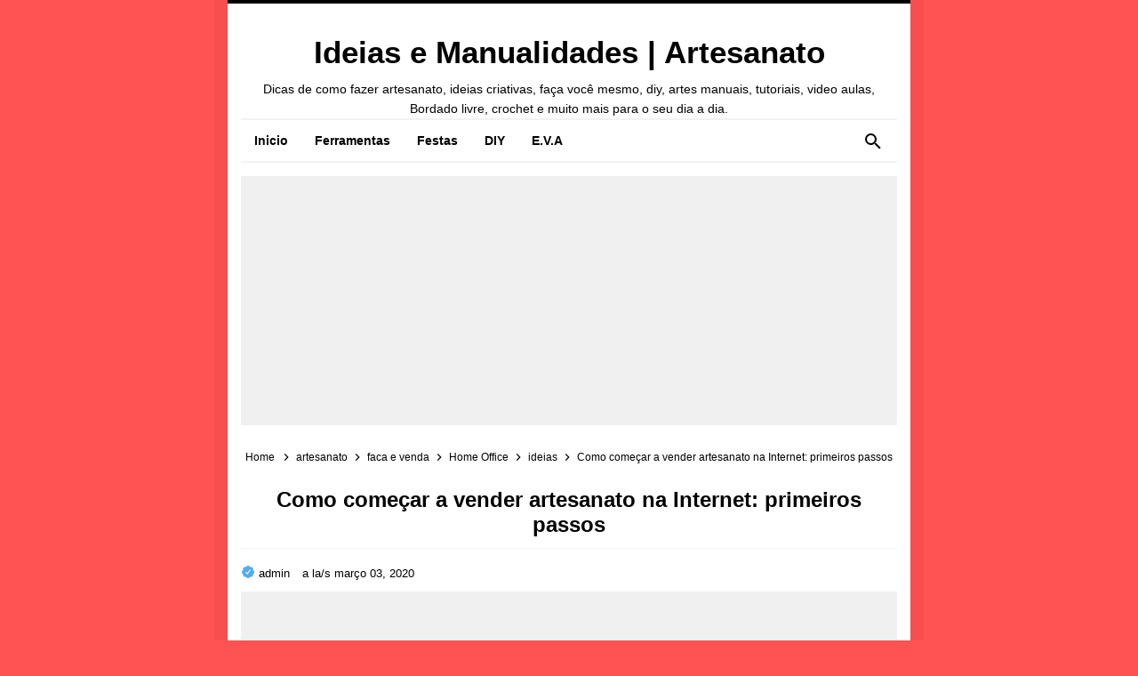

--- FILE ---
content_type: text/html; charset=UTF-8
request_url: https://www.ideiasemanualidades.com/2020/03/como-comecar-vender-artesanato-na.html
body_size: 30280
content:
<!DOCTYPE html>
<HTML class='ltr no-js rwd item' dir='ltr'>
<head>
<link href='https://www.blogger.com/static/v1/widgets/2944754296-widget_css_bundle.css' rel='stylesheet' type='text/css'/>
<!-- pinterest verificação -->
<meta content='3fdc194874c805f6a3864fe22339893b' name='p:domain_verify'/>
<script async='async' src='//pagead2.googlesyndication.com/pagead/js/adsbygoogle.js'></script>
<!-- [ Meta Tag SEO ] -->
<include expiration='7d' path='*.css'></include>
<include expiration='7d' path='*.js'></include>
<include expiration='3d' path='*.gif'></include>
<include expiration='3d' path='*.jpeg'></include>
<include expiration='3d' path='*.jpg'></include>
<include expiration='3d' path='*.png'></include>
<meta charset='utf-8'/>
<meta content='width=device-width, initial-scale=1' name='viewport'/>
<meta content='blogger' name='generator'/>
<meta content='text/html; charset=UTF-8' http-equiv='Content-Type'/>
<link href='https://www.blogger.com/openid-server.g' rel='openid.server'/>
<link href='https://www.ideiasemanualidades.com/' rel='openid.delegate'/>
<link href='https://www.ideiasemanualidades.com/2020/03/como-comecar-vender-artesanato-na.html' rel='canonical'/>
<title>Como começar a vender artesanato na Internet: primeiros passos - Ideias e Manualidades | Artesanato</title>
<meta content='' name='description'/>
<script type='application/ld+json'>{ "@context": "https://schema.org", "@type": "WebSite", "url": "https://www.ideiasemanualidades.com/", "potentialAction": { "@type": "SearchAction", "target": "https://www.ideiasemanualidades.com/?q={search_term}", "query-input": "required name=search_term" } }</script>
<meta content='Como começar a vender artesanato na Internet: primeiros passos, Ideias e Manualidades | Artesanato: Como começar a vender artesanato na Internet: primeiros passos, Ideias e Manualidades | Artesanato' name='keywords'/>
<link href='https://www.ideiasemanualidades.com/feeds/posts/default' rel='alternate' title='Ideias e Manualidades | Artesanato - Atom' type='application/atom+xml'/>
<link href='https://www.ideiasemanualidades.com/feeds/posts/default?alt=rss' rel='alternate' title='Ideias e Manualidades | Artesanato - RSS' type='application/rss+xml'/>
<link href='https://www.blogger.com/feeds/7574820559414380247/posts/default' rel='alternate' title='Ideias e Manualidades | Artesanato - Atom' type='application/atom+xml'/>
<link href='https://blogger.googleusercontent.com/img/b/R29vZ2xl/AVvXsEiCtmrztv5Oj_AitMCfuugtbdXGV_bM4YCVvSbCmpYqXU2l_OOFhhjEOJ6QbOUhiTlWb1SfDrufrRWlGyvgBfugSGFMsdowawD9dezdkZ_wlavZxXYz1FDDkJrKWqYZYK3_xXF9NofLK2O2/s72-c/hmm.png' rel='image_src'/>
<link href='https://www.ideiasemanualidades.com/2020/03/como-comecar-vender-artesanato-na.html' hreflang='x-default' rel='alternate'/>
<link href='/favicon.ico' rel='icon' type='image/x-icon'/>
<link href='https://www.blogger.com/profile/USER-BLOGGER-ANDA' rel='publisher'/>
<link href='https://www.blogger.com/profile/USER-BLOGGER-ANDA' rel='author'/>
<link href='https://www.blogger.com/profile/USER-BLOGGER-ANDA' rel='me'/>
<meta content='24iIyML0SRgxo209FA-r1_WLkeVpCL836Fqx-pk2WFg' name='google-site-verification'/>
<meta content='KODE-VALIDASI-BING-WEBMASTER' name='msvalidate.01'/>
<meta content='Brasil' name='geo.placename'/>
<meta content='Abinoa' name='Author'/>
<meta content='general' name='rating'/>
<meta content='BR' name='geo.country'/>
<!-- [ Social Media Meta Tag ] -->
<meta content='Como começar a vender artesanato na Internet: primeiros passos' property='og:title'/>
<meta content='https://www.ideiasemanualidades.com/2020/03/como-comecar-vender-artesanato-na.html' property='og:url'/>
<meta content='article' property='og:type'/>
<meta content='Ideias e Manualidades | Artesanato' property='og:site_name'/>
<meta content='' property='og:description'/>
<meta content='https://blogger.googleusercontent.com/img/b/R29vZ2xl/AVvXsEiCtmrztv5Oj_AitMCfuugtbdXGV_bM4YCVvSbCmpYqXU2l_OOFhhjEOJ6QbOUhiTlWb1SfDrufrRWlGyvgBfugSGFMsdowawD9dezdkZ_wlavZxXYz1FDDkJrKWqYZYK3_xXF9NofLK2O2/s640/hmm.png' property='og:image'/>
<meta content='https://www.facebook.com/PROFIL-FACEBOOK' property='article:author'/>
<meta content='https://www.facebook.com/FAN-PAGE-FACEBOOK' property='article:publisher'/>
<meta content='KODE-APLIKASI-FACEBOOK' property='fb:app_id'/>
<meta content='KODE-ADMIN-FACEBOOK' property='fb:admins'/>
<meta content='pt_BR' property='og:locale'/>
<meta content='en_EN' property='og:locale:alternate'/>
<meta content='pt_EU' property='og:locale:alternate'/>
<meta content='summary' name='twitter:card'/>
<meta content='Ideias e Manualidades | Artesanato: Como começar a vender artesanato na Internet: primeiros passos' name='twitter:title'/>
<meta content='copiares' name='twitter:site'/>
<meta content='copiares' name='twitter:creator'/>
<meta content='summary_large_image' name='twitter:card'/>
<link href='//ajax.googleapis.com' rel='dns-prefetch'/>
<link href='//www.google-analytics.com' rel='dns-prefetch'/>
<link href='//googleads.g.doubleclick.net' rel='dns-prefetch'/>
<link href='//www.googletagservices.com' rel='dns-prefetch'/>
<link href='//pagead2.googlesyndication.com' rel='dns-prefetch'/>
<link href='//maxcdn.bootstrapcdn.com' rel='dns-prefetch'/>
<link href='//adservice.google.ca' rel='dns-prefetch'/>
<link href='//adservice.google.com' rel='dns-prefetch'/>
<link href='//resources.blogblog.com' rel='dns-prefetch'/>
<link href='//fonts.googleapis.com' rel='dns-prefetch'/>
<link href='//1.bp.blogspot.com' rel='dns-prefetch'/>
<link href='//2.bp.blogspot.com' rel='dns-prefetch'/>
<link href='//3.bp.blogspot.com' rel='dns-prefetch'/>
<link href='//4.bp.blogspot.com' rel='dns-prefetch'/>
<link href='//disqus.com' rel='dns-prefetch'/>
<link href='//github.com' rel='dns-prefetch'/>
<link href='//cdn.rawgit.com' rel='dns-prefetch'/>
<link href='//fontawesome.com' rel='dns-prefetch'/>
<link href='//www.sharethis.com' rel='dns-prefetch'/>
<link href='//cdn.jsdelivr.net' rel='dns-prefetch'/>
<style id='page-skin-1' type='text/css'><!--
/*
Template Info
Name             : Kezel Responsive Blogger Template
Theme Published  : 2020
Theme Updated    : June 2022
Type             : Blogger Comment
Style            : Minimalist
Designer         : Idntheme
Designer url     : www.idntheme.com
Thanks to        : All supported
License          : This free Blogger template is licensed under the Creative Commons Attribution 4.0 License, which permits both personal and commercial use.
*/
/* Reset */
html,body,div,span,applet,object,iframe,h1,h2,h3,h4,h5,h6,p,blockquote,pre,a,abbr,acronym,address,big,cite,code,del,dfn,em,font,ins,kbd,q,s,samp,small,strike,strong,sub,sup,tt,var,dl,dt,dd,ol,ul,li,fieldset,form,label,legend,table,caption,tbody,tfoot,thead,tr,th,td{border:0;word-wrap:break-word;font-size:100%;font-style:inherit;font-weight:inherit;margin:0;outline:0;padding:0;vertical-align:baseline}html{overflow-y:scroll;-webkit-text-size-adjust:100%;-ms-text-size-adjust:100%}article,aside,details,figcaption,figure,footer,header,main,nav,section{display:block}ol,ul{list-style:none}table{border-collapse:separate;border-spacing:0}caption,th,td{font-weight:normal;text-align:left}blockquote:before,blockquote:after,q:before,q:after{content:""}blockquote,q{quotes:"" ""}a:focus,a:hover,a:active{outline:0}a img{border:0}
body#layout ul{list-style-type:none;list-style:none}body#layout ul li{list-style-type:none;list-style:none}body#layout #headerbwrap{height:auto}body#layout #site-nav{display:none}body#layout #footer-navbarpix{display:none}body#layout #pagepix{overflow:hidden}body#layout #primarypix{display:block;position:relative;float:left;width:69%}body#layout #secondarypix{display:block;position:relative;float:right;width:30%}.section,.widget{margin:0;padding:0}
/* Global */
body,button,input,select,textarea{word-wrap:break-word;line-height:1.6}
body{background:#ff5252;color:#000;font-family:'Roboto',sans-serif;font-size:16px;padding:0;margin:0;font-weight:normal}
/* Headings */
h1,h2,h3,h4,h5,h6{clear:both;word-wrap:break-word;line-height:1.4;font-weight:700}h1{font-size:21px;font-size:1.6153rem;font-weight:700;margin-bottom:0.75em}h2{font-size:18px;font-size:1.3846rem;font-weight:700;margin-bottom:0.85715em}h3{font-size:16px;font-size:1.2307rem;font-weight:700;margin-bottom:1.125em}h4{font-size:15px;font-size:1.1538rem;font-weight:700;margin-bottom:1em}h5{word-wrap:break-word;font-size:15px;font-size:1.1538rem;font-weight:700;margin-bottom:1em}h6{word-wrap:break-word;font-size:13px;font-size:1rem;margin-bottom:1.1538em}hr{background-color:#e6e6e6;border:0;height:1px;margin:1.1538461538em 0}
/* Text elements */
p,blockquote p:last-child{}p:last-child{margin-bottom:0}ul,ol{margin:0 0 0 1.1538461538em}ol{margin:0 0 0 2.1538461538em}ul{list-style:square}ol{list-style:decimal}li > ul,li > ol{margin-bottom:0;margin-left:1.1538461538em}dt{font-weight:700}dd{margin:0 1.1538461538em 1.5em 1.1538461538em}b,strong{font-weight:700}dfn,cite,em,i{font-style:italic}.post-body blockquote{background:#fdd790;color:#000;font-size:15px;position:relative;padding:1.2em 1.5em;margin:1em auto;overflow:hidden;text-align:left;word-spacing:0}.post-body blockquote:before{content:"";position:absolute;top:0;right:0;border-width:0 16px 16px 0;border-style:solid;border-color:#fff #fff #d8b471 #d8b471;background:#d8b471;display:block;width:0}.post-body blockquote:hover:before{display:none}.post-body blockquote kbd,.post-body blockquote a{display:inline-block;background:#e74c3c;color:#fff;border-radius:3px;padding:0 7px;font-size:13px;font-weight:700;margin:0 3px;transition:all .3s}.post-body blockquote kbd:hover,.post-body blockquote a:hover{background:#c0392b;color:#fff}address{margin:0 0 1.5em 0}pre{font-size:13px;max-width:100%}kbd,tt,var{color:#777;border-bottom:solid 1px #ccc;font-family:Consolas,'Courier New',monospace;font-size:88.3%}code,kbd,tt,var{font-family:"Courier 10 Pitch",Courier,monospace;word-wrap:break-word}abbr,acronym{border-bottom:1px dotted #e6e6e6;cursor:help}mark,ins{background:#f0f0f0;text-decoration:none}sup,sub{font-size:75%;height:0;line-height:0;position:relative;vertical-align:baseline}sup{bottom:1ex}sub{top:.5ex}small{font-size:75%}big{font-size:125%}figure{margin:0}table{border-bottom:1px solid #e6e6e6;width:100%}th{font-weight:700;padding:0.6em}td{padding:0.6em}img{height:auto;max-width:100%}button,input,select,textarea{color:#888;font-size:100%;margin:0;vertical-align:baseline;*vertical-align:middle}button,input{line-height:normal}button,html input[type="button"],input[type="reset"],input[type="submit"]{cursor:pointer;-webkit-appearance:button}button:hover,html input[type="button"]:hover,input[type="reset"]:hover,input[type="submit"]:hover{color:#fff}button:focus,html input[type="button"]:focus,input[type="reset"]:focus,input[type="submit"]:focus,button:active,html input[type="button"]:active,input[type="reset"]:active,input[type="submit"]:active{outline:none}input[type="checkbox"],input[type="radio"]{box-sizing:border-box;padding:0}input[type="search"]{-webkit-appearance:textfield;-webkit-box-sizing:content-box;-moz-box-sizing:content-box;box-sizing:content-box}input[type="search"]::-webkit-search-decoration{-webkit-appearance:none}button::-moz-focus-inner,input::-moz-focus-inner{border:0;padding:0}input[type="text"],input[type="email"],input[type="password"],input[type="search"],input[type="url"]{border:0;font-size:15px;padding:0.6em;-webkit-transition:0.2s ease-in;transition:0.2s ease-in}input[type="text"]:focus,input[type="email"]:focus,input[type="password"]:focus,input[type="search"]:focus,input[type="url"]:focus,textarea:focus{outline:none;-webkit-transition:0.2s ease-in;transition:0.2s ease-in}textarea{border:0;font-size:13px;font-size:1rem;overflow:auto;padding:1.5625%;-webkit-transition:0.2s ease-in;transition:0.2s ease-in;vertical-align:top;width:96.875%}a{color:#ff5252;text-decoration:none;transition:all .3s}a:hover,a:focus,a:active{color:#F8A01B}input[type=search]::-ms-clear{display:none;width:0;height:0}input[type=search]::-ms-reveal{display:none;width:0;height:0}input[type="search"]::-webkit-search-decoration,input[type="search"]::-webkit-search-cancel-button,input[type="search"]::-webkit-search-results-button,input[type="search"]::-webkit-search-results-decoration{display:none}*,*:before,*:after{box-sizing:border-box}.widget-content{margin:0;padding:0;overflow:hidden}b,strong{font-weight:700}bold,b,strong{font-weight:700}h2.date-header,.jump-link,.quickedit,#ContactForm1,#ContactForm1 br{display:none}
/* Table */
.post-body table{width:100%;max-width:100%;border-radius:3px;overflow:hidden}.post-body table td,.post-body table caption{border:0;padding:10px 15px;text-align:left;vertical-align:top;color:#57606f;font-size:.9rem}.post-body table td:first-child{border-right:0}.post-body table th{background-color:#f6f8f9;color:#222;border:0;padding:10px 15px;text-align:left;vertical-align:top;font-size:15px;border-bottom:1px solid rgba(0,0,0,0.05)}.post-body table.tr-caption-container{border:0;margin:0}.post-body table caption{border:none;font-style:italic}.post-body td,.post-body th{vertical-align:top;text-align:left;font-size:13px;padding:3px 5px;border:0}.post-body table.tr-caption-container td{border:0;padding:0;background:#fff;line-height:17px;overflow:hidden;text-align:center;text-overflow:ellipsis;white-space:nowrap;font-weight:700;color:#57606f}.post-body table.tr-caption-container,.post-body table.tr-caption-container img,.post-body img{max-width:100%;height:auto}.post-body table tr:nth-of-type(even) td{background-color:#f6f8f9}.post-body table tr:nth-of-type(odd) td{background-color:#ecf0f1}.post-body table tr td:nth-of-type(even){border-left:1px solid rgba(0,0,0,0.03)}.post-body table tr th:nth-of-type(even){border-left:1px solid rgba(255,255,255,0.03)
/* Google Font */
@font-face{font-family:'Roboto';font-style:italic;font-weight:400;font-display:swap;src:local('Roboto Italic'),local('Roboto-Italic'),url(https://fonts.gstatic.com/s/roboto/v20/KFOkCnqEu92Fr1Mu51xFIzIFKw.woff2) format('woff2');unicode-range:U+0460-052F,U+1C80-1C88,U+20B4,U+2DE0-2DFF,U+A640-A69F,U+FE2E-FE2F}@font-face{font-family:'Roboto';font-style:italic;font-weight:400;font-display:swap;src:local('Roboto Italic'),local('Roboto-Italic'),url(https://fonts.gstatic.com/s/roboto/v20/KFOkCnqEu92Fr1Mu51xMIzIFKw.woff2) format('woff2');unicode-range:U+0400-045F,U+0490-0491,U+04B0-04B1,U+2116}@font-face{font-family:'Roboto';font-style:italic;font-weight:400;font-display:swap;src:local('Roboto Italic'),local('Roboto-Italic'),url(https://fonts.gstatic.com/s/roboto/v20/KFOkCnqEu92Fr1Mu51xEIzIFKw.woff2) format('woff2');unicode-range:U+1F00-1FFF}@font-face{font-family:'Roboto';font-style:italic;font-weight:400;font-display:swap;src:local('Roboto Italic'),local('Roboto-Italic'),url(https://fonts.gstatic.com/s/roboto/v20/KFOkCnqEu92Fr1Mu51xLIzIFKw.woff2) format('woff2');unicode-range:U+0370-03FF}@font-face{font-family:'Roboto';font-style:italic;font-weight:400;font-display:swap;src:local('Roboto Italic'),local('Roboto-Italic'),url(https://fonts.gstatic.com/s/roboto/v20/KFOkCnqEu92Fr1Mu51xHIzIFKw.woff2) format('woff2');unicode-range:U+0102-0103,U+0110-0111,U+0128-0129,U+0168-0169,U+01A0-01A1,U+01AF-01B0,U+1EA0-1EF9,U+20AB}@font-face{font-family:'Roboto';font-style:italic;font-weight:400;font-display:swap;src:local('Roboto Italic'),local('Roboto-Italic'),url(https://fonts.gstatic.com/s/roboto/v20/KFOkCnqEu92Fr1Mu51xGIzIFKw.woff2) format('woff2');unicode-range:U+0100-024F,U+0259,U+1E00-1EFF,U+2020,U+20A0-20AB,U+20AD-20CF,U+2113,U+2C60-2C7F,U+A720-A7FF}@font-face{font-family:'Roboto';font-style:italic;font-weight:400;font-display:swap;src:local('Roboto Italic'),local('Roboto-Italic'),url(https://fonts.gstatic.com/s/roboto/v20/KFOkCnqEu92Fr1Mu51xIIzI.woff2) format('woff2');unicode-range:U+0000-00FF,U+0131,U+0152-0153,U+02BB-02BC,U+02C6,U+02DA,U+02DC,U+2000-206F,U+2074,U+20AC,U+2122,U+2191,U+2193,U+2212,U+2215,U+FEFF,U+FFFD}@font-face{font-family:'Roboto';font-style:italic;font-weight:700;font-display:swap;src:local('Roboto Bold Italic'),local('Roboto-BoldItalic'),url(https://fonts.gstatic.com/s/roboto/v20/KFOjCnqEu92Fr1Mu51TzBic3CsTKlA.woff2) format('woff2');unicode-range:U+0460-052F,U+1C80-1C88,U+20B4,U+2DE0-2DFF,U+A640-A69F,U+FE2E-FE2F}@font-face{font-family:'Roboto';font-style:italic;font-weight:700;font-display:swap;src:local('Roboto Bold Italic'),local('Roboto-BoldItalic'),url(https://fonts.gstatic.com/s/roboto/v20/KFOjCnqEu92Fr1Mu51TzBic-CsTKlA.woff2) format('woff2');unicode-range:U+0400-045F,U+0490-0491,U+04B0-04B1,U+2116}@font-face{font-family:'Roboto';font-style:italic;font-weight:700;font-display:swap;src:local('Roboto Bold Italic'),local('Roboto-BoldItalic'),url(https://fonts.gstatic.com/s/roboto/v20/KFOjCnqEu92Fr1Mu51TzBic2CsTKlA.woff2) format('woff2');unicode-range:U+1F00-1FFF}@font-face{font-family:'Roboto';font-style:italic;font-weight:700;font-display:swap;src:local('Roboto Bold Italic'),local('Roboto-BoldItalic'),url(https://fonts.gstatic.com/s/roboto/v20/KFOjCnqEu92Fr1Mu51TzBic5CsTKlA.woff2) format('woff2');unicode-range:U+0370-03FF}@font-face{font-family:'Roboto';font-style:italic;font-weight:700;font-display:swap;src:local('Roboto Bold Italic'),local('Roboto-BoldItalic'),url(https://fonts.gstatic.com/s/roboto/v20/KFOjCnqEu92Fr1Mu51TzBic1CsTKlA.woff2) format('woff2');unicode-range:U+0102-0103,U+0110-0111,U+0128-0129,U+0168-0169,U+01A0-01A1,U+01AF-01B0,U+1EA0-1EF9,U+20AB}@font-face{font-family:'Roboto';font-style:italic;font-weight:700;font-display:swap;src:local('Roboto Bold Italic'),local('Roboto-BoldItalic'),url(https://fonts.gstatic.com/s/roboto/v20/KFOjCnqEu92Fr1Mu51TzBic0CsTKlA.woff2) format('woff2');unicode-range:U+0100-024F,U+0259,U+1E00-1EFF,U+2020,U+20A0-20AB,U+20AD-20CF,U+2113,U+2C60-2C7F,U+A720-A7FF}@font-face{font-family:'Roboto';font-style:italic;font-weight:700;font-display:swap;src:local('Roboto Bold Italic'),local('Roboto-BoldItalic'),url(https://fonts.gstatic.com/s/roboto/v20/KFOjCnqEu92Fr1Mu51TzBic6CsQ.woff2) format('woff2');unicode-range:U+0000-00FF,U+0131,U+0152-0153,U+02BB-02BC,U+02C6,U+02DA,U+02DC,U+2000-206F,U+2074,U+20AC,U+2122,U+2191,U+2193,U+2212,U+2215,U+FEFF,U+FFFD}@font-face{font-family:'Roboto';font-style:normal;font-weight:400;font-display:swap;src:local('Roboto'),local('Roboto-Regular'),url(https://fonts.gstatic.com/s/roboto/v20/KFOmCnqEu92Fr1Mu72xKOzY.woff2) format('woff2');unicode-range:U+0460-052F,U+1C80-1C88,U+20B4,U+2DE0-2DFF,U+A640-A69F,U+FE2E-FE2F}@font-face{font-family:'Roboto';font-style:normal;font-weight:400;font-display:swap;src:local('Roboto'),local('Roboto-Regular'),url(https://fonts.gstatic.com/s/roboto/v20/KFOmCnqEu92Fr1Mu5mxKOzY.woff2) format('woff2');unicode-range:U+0400-045F,U+0490-0491,U+04B0-04B1,U+2116}@font-face{font-family:'Roboto';font-style:normal;font-weight:400;font-display:swap;src:local('Roboto'),local('Roboto-Regular'),url(https://fonts.gstatic.com/s/roboto/v20/KFOmCnqEu92Fr1Mu7mxKOzY.woff2) format('woff2');unicode-range:U+1F00-1FFF}@font-face{font-family:'Roboto';font-style:normal;font-weight:400;font-display:swap;src:local('Roboto'),local('Roboto-Regular'),url(https://fonts.gstatic.com/s/roboto/v20/KFOmCnqEu92Fr1Mu4WxKOzY.woff2) format('woff2');unicode-range:U+0370-03FF}@font-face{font-family:'Roboto';font-style:normal;font-weight:400;font-display:swap;src:local('Roboto'),local('Roboto-Regular'),url(https://fonts.gstatic.com/s/roboto/v20/KFOmCnqEu92Fr1Mu7WxKOzY.woff2) format('woff2');unicode-range:U+0102-0103,U+0110-0111,U+0128-0129,U+0168-0169,U+01A0-01A1,U+01AF-01B0,U+1EA0-1EF9,U+20AB}@font-face{font-family:'Roboto';font-style:normal;font-weight:400;font-display:swap;src:local('Roboto'),local('Roboto-Regular'),url(https://fonts.gstatic.com/s/roboto/v20/KFOmCnqEu92Fr1Mu7GxKOzY.woff2) format('woff2');unicode-range:U+0100-024F,U+0259,U+1E00-1EFF,U+2020,U+20A0-20AB,U+20AD-20CF,U+2113,U+2C60-2C7F,U+A720-A7FF}@font-face{font-family:'Roboto';font-style:normal;font-weight:400;font-display:swap;src:local('Roboto'),local('Roboto-Regular'),url(https://fonts.gstatic.com/s/roboto/v20/KFOmCnqEu92Fr1Mu4mxK.woff2) format('woff2');unicode-range:U+0000-00FF,U+0131,U+0152-0153,U+02BB-02BC,U+02C6,U+02DA,U+02DC,U+2000-206F,U+2074,U+20AC,U+2122,U+2191,U+2193,U+2212,U+2215,U+FEFF,U+FFFD}@font-face{font-family:'Roboto';font-style:normal;font-weight:700;font-display:swap;src:local('Roboto Bold'),local('Roboto-Bold'),url(https://fonts.gstatic.com/s/roboto/v20/KFOlCnqEu92Fr1MmWUlfCRc4EsA.woff2) format('woff2');unicode-range:U+0460-052F,U+1C80-1C88,U+20B4,U+2DE0-2DFF,U+A640-A69F,U+FE2E-FE2F}@font-face{font-family:'Roboto';font-style:normal;font-weight:700;font-display:swap;src:local('Roboto Bold'),local('Roboto-Bold'),url(https://fonts.gstatic.com/s/roboto/v20/KFOlCnqEu92Fr1MmWUlfABc4EsA.woff2) format('woff2');unicode-range:U+0400-045F,U+0490-0491,U+04B0-04B1,U+2116}@font-face{font-family:'Roboto';font-style:normal;font-weight:700;font-display:swap;src:local('Roboto Bold'),local('Roboto-Bold'),url(https://fonts.gstatic.com/s/roboto/v20/KFOlCnqEu92Fr1MmWUlfCBc4EsA.woff2) format('woff2');unicode-range:U+1F00-1FFF}@font-face{font-family:'Roboto';font-style:normal;font-weight:700;font-display:swap;src:local('Roboto Bold'),local('Roboto-Bold'),url(https://fonts.gstatic.com/s/roboto/v20/KFOlCnqEu92Fr1MmWUlfBxc4EsA.woff2) format('woff2');unicode-range:U+0370-03FF}@font-face{font-family:'Roboto';font-style:normal;font-weight:700;font-display:swap;src:local('Roboto Bold'),local('Roboto-Bold'),url(https://fonts.gstatic.com/s/roboto/v20/KFOlCnqEu92Fr1MmWUlfCxc4EsA.woff2) format('woff2');unicode-range:U+0102-0103,U+0110-0111,U+0128-0129,U+0168-0169,U+01A0-01A1,U+01AF-01B0,U+1EA0-1EF9,U+20AB}@font-face{font-family:'Roboto';font-style:normal;font-weight:700;font-display:swap;src:local('Roboto Bold'),local('Roboto-Bold'),url(https://fonts.gstatic.com/s/roboto/v20/KFOlCnqEu92Fr1MmWUlfChc4EsA.woff2) format('woff2');unicode-range:U+0100-024F,U+0259,U+1E00-1EFF,U+2020,U+20A0-20AB,U+20AD-20CF,U+2113,U+2C60-2C7F,U+A720-A7FF}@font-face{font-family:'Roboto';font-style:normal;font-weight:700;font-display:swap;src:local('Roboto Bold'),local('Roboto-Bold'),url(https://fonts.gstatic.com/s/roboto/v20/KFOlCnqEu92Fr1MmWUlfBBc4.woff2) format('woff2');unicode-range:U+0000-00FF,U+0131,U+0152-0153,U+02BB-02BC,U+02C6,U+02DA,U+02DC,U+2000-206F,U+2074,U+20AC,U+2122,U+2191,U+2193,U+2212,U+2215,U+FEFF,U+FFFD}

--></style>
<style>
/* Element */
.CSS_LIGHTBOX{z-index:999999!important}.CSS_LIGHTBOX_BG_MASK_TRANSPARENT{opacity:.95!important}.CSS_LIGHTBOX_SCALED_IMAGE_IMG{width:auto!important;max-width:100%;box-shadow:0 0 10px rgba(0,0,0,0.1)}.CSS_LIGHTBOX_BTN_CLOSE{background:url('https://blogger.googleusercontent.com/img/b/R29vZ2xl/AVvXsEhOsEuwOHEBMBgqE18LH2FD31BYQVoSkwwSCjQpx8S1x6KT3-rcM_TFm1dVOVPyFPEXAeWzIm5W7TsNVJRD6bl8WvW7-7hphq9WwlbLHpbS6edSaPOa5avxk9fijz9nEDrHCH-bgaaH/s1600/delete.png') no-repeat!important;width:32px!important;height:32px!important;top:30px!important;opacity:0.7;transition:all .3s}.CSS_LIGHTBOX_BTN_CLOSE:hover{opacity:1}.CSS_LIGHTBOX_BTN_CLOSE_POS{right:10px!important}.CSS_LIGHTBOX_BG_MASK{background-color:rgba(0,0,0,0.8)!important}.CSS_LIGHTBOX_FILMSTRIP{background-color:rgba(0,0,0,0.5)!important}#navbar-iframe{height:0;visibility:hidden;display:none}
td{border:none!important}img,object,embed{border:none;vertical-align:middle;max-width:100%;height:auto}.separator a{margin-left:0!important;margin-right:0!important}.post img{max-width:100%;height:auto}
.separator a[style="margin-left:1em;margin-right:1em;"]{margin-left:auto!important;margin-right:auto!important}
.separator a[style="clear:left;float:left;margin-bottom:1em;margin-right:1em;"]{clear:none!important;float:none!important;margin-bottom:0!important;margin-right:0!important}
.separator a[style="clear:left;float:left;margin-bottom:1em;margin-right:1em;"] img{float:left!important;margin:0 10px 10px 0}
.separator a[style="clear:right;float:right;margin-bottom:1em;margin-left:1em;"]{clear:none!important;float:none!important;margin-bottom:0!important;margin-left:0!important}
.separator a[style="clear:right;float:right;margin-bottom:1em;margin-left:1em;"] img{float:right!important;margin:0 0 10px 10px}
#comments h4:before,#comments h4:after,#downramen h2:before,#downramen h2:after{position:absolute;top:51%;overflow:hidden;width:50%;height:1px;content:'\a0';background-color:#ddd}
#comments h4:before,#downramen h2:before{margin-left:-50%;text-align:right}#downramen h2 span,#comments h4 span{position:relative;display:inline-block;padding:0 10px;margin:auto}
@keyframes shine{50%{background-color:rebeccapurple}100%{background-color:powderblue}}
.sparkle{width:1px;height:1px;background-color:silver;float:left;transform:rotate(45deg)}
.sparkle:nth-child(2n+0){animation:shine 1.2s linear infinite alternate;margin:1.25em}
.sparkle:nth-child(2n+1){animation:shine 1.2s 0.6s linear infinite alternate}
#wrappers-kezel{position:relative;max-width:768px;margin:0 auto;background:#fff;padding:15px;overflow:hidden;border-top:4px solid;box-shadow:0 0 0 15px rgba(0,0,0,0.03)}
#main-wrappers-kezel{position:relative;float:left;padding:0;word-wrap:break-word;overflow:hidden;width:100%;}
#main{padding:0;margin:0}.section{margin:0}
#topsramen {display:block;overflow:hidden;position:relative;}
#header-inner .description{font-size:14px}.header-kezel{padding:10px 0 0;text-align:center;margin:auto}.header-kezel .title{color:#000;font-size:220%;margin:0 auto 10px auto}.header-kezel .title a{color:#000}.header-kezel .title a:hover{color:#ff5252}.header-kezel img{margin:auto;text-align:center}
#site-nav{margin:0 auto 15px auto}.megasmenu{position:relative;display:block;margin:auto;text-align:center;max-width:970px}.megasmenu-container{margin:0 auto;border-bottom:2px solid rgba(0,0,0,0.05);border-top:2px solid rgba(0,0,0,0.05)}.megasmenu-mobile{display:none;padding:24px 20px;background:#fff}.megasmenu-mobile:before{content:"\2630";font-size:1.5rem;padding:0;left:20px;position:absolute;top:15px;transform:translateY(-25%);color:#000}.megasmenu-dropdown-icon:before{content:"\00002B";display:none;cursor:pointer;color:#000;position:absolute;right:20px;top:15px}.megasmenu >ul{margin:0 auto;width:100%;list-style:none;padding:0;position:relative;box-sizing:border-box}.megasmenu >ul:before,.megasmenu >ul:after{content:"";display:table}.megasmenu >ul:after{clear:both}.megasmenu >ul >li{float:left;padding:0;margin:0;text-decoration:none;transition:initial}.megasmenu >ul >li a{cursor:pointer;text-decoration:none;padding:12px 15px;font-weight:700;display:block;color:#000;font-size:14px;transition:initial}.megasmenu >ul >li:hover{background:#ff5252}.megasmenu >ul >li a:hover,.megasmenu >ul >li:hover a{color:#fff}.megasmenu >ul >li >ul{display:none;width:100%;background:rgba(27,38,49,0.98);padding:15px;position:absolute;z-index:99;left:0;margin:0;list-style:none;text-align:left;box-sizing:border-box;box-shadow:inset 0 0 0 1px rgba(0,0,0,0.05)}.megasmenu >ul >li >ul:before,.megasmenu >ul >li >ul:after{content:"";display:table}.megasmenu >ul >li >ul:after{clear:both}.megasmenu >ul >li >ul >li{margin:0;padding-bottom:0;list-style:none;width:25%;background:none;float:left}.megasmenu >ul >li >ul >li a{color:rgba(255,255,255,.8);padding:0.2em 0;font-weight:400;font-size:13px;width:95%;display:block;border-bottom:1px solid rgba(255,255,255,.05)}.megasmenu >ul >li >ul >li a:hover{color:rgba(255,255,255,1)}.megasmenu >ul >li >ul >li >ul{display:block;padding:0;margin:10px 0 0;list-style:none;box-sizing:border-box}.megasmenu >ul >li >ul >li >ul:before,.megasmenu >ul >li >ul >li >ul:after{content:"";display:table}.megasmenu >ul >li >ul >li >ul:after{clear:both}.megasmenu >ul >li >ul >li >ul >li{float:left;width:100%;padding:5px 0;margin:0;font-size:0.8em}.megasmenu >ul >li >ul >li >ul >li a{border:0}.megasmenu >ul >li >ul.normal-sub{width:100%;max-width:170px;left:auto;padding:5px 10px}.megasmenu >ul >li >ul.normal-sub >li{width:100%}.megasmenu >ul >li >ul.normal-sub >li a{border:0;padding:.5em 0}.containeersearch{background:#fff;width:0;position:absolute;top:0;right:0;bottom:0;padding:0 28px;text-align:center;transition:all 0.3s ease}.inputnui{border:0!important;background:transparent;width:0%;padding:14px 0!important;margin:0;outline:none;color:#fff;font-size:15px!important;transition:all 0.3s ease}.containeersearch.active{background:rgba(27,38,49,1);width:100%;padding-left:25px;border:0;transition:all 0.5s ease}.inputnui.active{width:99%;transition:all 0.5s 0.8s ease}.containeersearch form#search-form{margin:0}.containeersearch svg{position:absolute;display:block;width:24px;height:24px;top:8px;right:15px;cursor:pointer;margin:4px 0 0 0}.containeersearch.active path{fill:#fff}.containeersearch input::placeholder{color:#fff}
#PopularPosts1 ul{margin:0;list-style:none}#PopularPosts1 ul li img{width:100%}.PopularPosts .item-title{padding:10px 10px 0 0;font-size:13px}.PopularPosts .item-thumbnail{margin:0 10px 0 0;min-width:72px;min-height:72px}.PopularPosts .item-thumbnail img{padding:0}#PopularPosts1 li{background:#fff;padding:0;width:48.9%;border:1px solid rgba(0,0,0,0.05);float:left;margin:15px 15px 0 0;transition:all .6s}#PopularPosts1 .widget-content{overflow:visible}#PopularPosts1 li:nth-child(even){margin:15px 0 0 0}#PopularPosts1 li a{color:#000;font-size:13px}#PopularPosts1 li:hover{border-color:rgba(0,0,0,0.15)}#PopularPosts1 li a:hover{color:#000;text-decoration:underline}.title-secondary{font-size:13px;margin:10px auto 0 auto}.title-secondary svg{vertical-align:top}.post-author,.post-author a{color:#222}.title-secondary a{color:#000}.breadcrumbs{padding:12px 0;color:#000;font-size:12px;text-align:center}.breadcrumbs a{color:#000}.breadcrumbs svg{width:16px;height:16px;vertical-align:-4px}.breadcrumbs svg path{fill:#000}.homebread{margin:0 2px 0 0}.post h1{color:#1abc9c}.post h2 a{color:#3498db}.post h2 a:hover{color:#ff5252}.post-body{margin:0;line-height:1.6em;text-align:left}.post-body img,.post-body video,.post-body object{max-width:100%;height:auto}.post-body a{color:#ff5252}.post table{width:100%;text-align:left}.post tr{width:100%}.post td{border:1px solid #eee;padding:5px 10px}.post th{padding:5px 10px;border:1px solid #eee}.post-timestamp{margin-left:0}*:focus{outline:0!important}h1,h2,h3,h4,h5,h6{font-weight:700;line-height:normal}h1{font-size:180%}h2{font-size:160%}h3{font-size:140%}h4{font-size:120%}h5{font-size:100%}h6{font-size:80%}.post-body h1{font-size:180%}.post-body h2{font-size:160%}.post-body h3{font-size:140%}.post-body h4{font-size:120%}.post-body h5{font-size:100%}.post-body h6{font-size:80%}.post table{width:100%;text-align:left;border:none}.post tr{width:100%}.post-timestamp{margin-left:10px}.post-timestamp abbr.published{text-decoration:none;border:0}.post-labels{margin-left:10px}#miumiui{position:relative;display:block;overflow:hidden;padding:0;margin:15px auto 0 auto}#downramen h2{background:#fff;display:table;position:relative;margin:10px auto 0 auto;padding:5px 12px;color:#000;font-size:15px;font-weight:700;text-align:center;text-transform:uppercase}#footer-bg{margin:0 auto;width:100%}#footer-bg a,#footer-bg a:hover{color:#000;text-decoration:none}#footer2{font-size:13px;margin:0 auto;padding:15px;color:#000;text-align:center;border:1px solid rgba(0,0,0,0.05)}#footer a{color:#000}.backstotop{display:none}.backstotop{color:#fff;font-size:1.4em;width:40px;height:40px;outline:0;z-index:999;bottom:20px;right:20px;position:fixed;padding:0;text-align:center;cursor:pointer;opacity:1;border:2px solid;transition:all .25s}.backstotop svg{width:24px;height:24px;transform:rotate(90deg);vertical-align:middle;transition:all .25s}.backstotop:hover{opacity:.9}.status-msg-wrap{background:#fff;font-size:15px;margin:0 auto 20px auto;padding:10px;position:relative;opacity:1;border-radius:5px}.status-msg-hidden{padding:0.3em 0;visibility:hidden}.status-msg-bg{background-color:#fff;opacity:1;position:relative;width:100%;z-index:1}.status-msg-border{border:0;opacity:1;position:relative;width:100%}.status-msg-body{padding:0.3em 0;position:absolute;text-align:center;width:100%;z-index:4}h2.date-header,.feed-links,.home-box,.lasthome-box{display:none}#blog-pager{clear:both;width:100%;line-height:normal;position:relative;display:inline-block;text-align:center;overflow:visible;margin:0 auto;padding:10px 0;border-bottom:1px solid rgba(0,0,0,0.05);border-top:1px solid rgba(0,0,0,0.05)}#blog-pager-newer-link,#blog-pager-older-link{float:none;display:inline-block;margin:0 3px;text-align:center}#blog-pager a{display:block;margin:0;padding:4px 0;text-align:center;width:45px;font-size:24px;line-height:25px;background:#fff;color:#000;font-weight:400;z-index:90}#blog-pager a:hover{opacity:.3}#blog-pager .home-link{display:none}.post-body iframe{width:100%;height:350px;border:0}.blog-pager svg{width:24px;height:24px;vertical-align:-5px}.socials-iconic{display:table;overflow:hidden;margin:0 auto 10px auto}.socials-iconic a{float:left;text-align:center;width:38px;margin:0 3px}.socials-iconic a:hover{opacity:1}.socials-iconic svg{height:24px;width:24px;margin-top:5px}.socials-iconic a path{fill:#fff}.socials-iconic a.tt1{background:#3B5998}.socials-iconic a.tt2{background:#D64136}.socials-iconic a.tt3{background:#55ACEE}.socials-iconic a.tt4{background:#f39c12}.socials-iconic a:hover path{fill:#fff}.socials-iconic a:hover{opacity:.95}#subscriber-css{position:relative;padding:15px;overflow:hidden;margin:15px auto 0 auto;border:1px solid rgba(0,0,0,0.05);border-bottom:0}.subscribe-wrapper{color:#888;font-size:16px;line-height:normal;margin:0;text-align:center;text-transform:none;font-weight:400;width:100%}.subscribe-form{clear:both;display:block;overflow:hidden}form.subscribe-form{clear:both;display:block;margin:0;width:auto;overflow:hidden}.subscriber-css-email-field{background:rgba(255,255,255,.1);color:#888;margin:10px 0;padding:10px 15px;width:35%;font-size:13px;border:2px solid #ff6348}.subscriber-css-email-button{background:#ff6348;color:#fff;cursor:pointer;font-weight:700;padding:10px 15px;text-transform:none;font-size:13px;border:2px solid rgba(0,0,0,0.05);transition:all .3s}.subscriber-css-email-button:hover{background:#e6583f}#subscriber-css p.subscribe-note{margin:16px;text-align:center;color:#000;font-size:16px;font-weight:700;line-height:normal}#subscriber-css p.subscribe-note span{position:relative;overflow:hidden;transition:all .5s}#subscriber-css p.subscribe-note span.itatu{font-weight:700;font-style:italic;color:#000;text-transform:lowercase}#subscriber-css p.subscribe-note span.itatu:before,#subscriber-css p.subscribe-note span.itatu:after{display:none}#subscriber-css p.subscribe-note span:before{content:'';position:absolute;bottom:-1px;left:0;width:0;height:1px;margin:10px 0 0;background:rgba(255,255,255,.1);transition:all .5s}#subscriber-css:hover p.subscribe-note span:before{width:100%}
#error-pages{background:#fff;margin:auto;text-align:center;padding:15px;width:100%;border-radius:5px;box-sizing:border-box}#error-inner{margin:5% auto;padding:0;list-style:none}#error-inner .box-404{display:inline-block;position:relative;font-weight:bold;width:200px;height:200px;background:#ff5252;color:#fff;font-size:70px;line-height:190px;margin:25px auto}#error-inner .box-404::after{content:'';width:0;height:0;position:absolute;top:0;right:0;border-width:30px;border-style:solid;border-color:#fff #fff transparent transparent;display:block}#error-inner .box-404::before{content:'';width:0;height:0;position:absolute;top:0;left:0;border-width:30px;border-style:solid;border-color:#fff transparent transparent #fff;display:block}#error-inner .box-404 div::after{content:'';width:0;height:0;position:absolute;bottom:0;left:0;border-width:30px;border-style:solid;border-color:transparent transparent #fff #fff;display:block}#error-inner .box-404 div::before{content:'';width:0;height:0;position:absolute;bottom:0;right:0;border-width:30px;border-style:solid;border-color:transparent #fff #fff transparent;display:block}
#Label1 h2{display:none}.label-size-1,.label-size-2,.label-size-3,.label-size-4,.label-size-5{font-size:100%;opacity:1}.cloud-label-widget-content{text-align:left}.label-size{background:#ff5252;display:block;float:left;line-height:1.2;margin:0 8px 8px 0;color:#fff;font-size:13px;border-radius:99em;transition:all 0.2s cubic-bezier(0.4,0,0.2,1);transition:all .3s}.label-size:hover{border-color:#ff5252}.label-count{font-size:12px}.label-size span{display:inline-block;color:#000;padding:6px 10px 6px 6px}.label-size a{display:inline-block;color:#fff;padding:6px 12px}.label-size a:hover{color:#fff}.label-size:hover{background:#d84545;color:#fff}
/* Demo Purpose */
.banner,.banner2{margin:0 auto;text-align:center;overflow:hidden;padding:10px 0;border-bottom:1px solid rgba(0,0,0,0.05)}.banner2{padding:0 0 15px 0;border:0}.banner .widget,.banner2 .widget{width:100%;max-width:100%;margin:0 auto;background:rgba(0,0,0,0.1);text-align:center;overflow:hidden;padding:0}.banner img,.banner iframe,.banner2 img,.banner2 iframe{display:block;margin:0 auto;text-align:center}
#content1{position:absolute;color:rgba(0,0,0,0.15);font-weight:700;overflow:hidden;width:100%;height:90px;z-index:10;clear:both;position:relative;overflow:hidden}
#content1 .button{margin:0;position:absolute;left:4%;top:32%;list-style:none}#content1 .button a.download{display:inline-block;background:#ff9f43;color:#fff;font-size:14px;font-weight:700;padding:6px 12px;border-radius:2px}#content1 .button a.download:hover{background:#de8a39;color:#fff}
/* Responsive */
@media only screen and (max-width:768px){
#site-nav{margin:0 auto}.banner,.banner2{padding:10px}
.megasmenu-container{width:100%}.megasmenu-mobile,.megasmenu-dropdown-icon:before{display:block}.megasmenu >ul{display:none}.megasmenu >ul >li{position:relative;width:100%;float:none;display:inline-block;text-align:left;padding:0;border-top:1px solid rgba(0,0,0,0.05)}.megasmenu >ul >li a{padding:15px 20px;display:block}.megasmenu >ul >li >ul{position:relative;overflow-y:scroll;max-height:280px}.megasmenu >ul >li >ul.normal-sub{width:100%;max-width:100%}.megasmenu >ul >li >ul >li{float:none;width:100%;margin-top:20px}.megasmenu >ul >li >ul >li:first-child{margin:0}.megasmenu >ul >li >ul >li >ul{position:relative}.megasmenu >ul >li >ul >li >ul >li{float:none}.megasmenu .show-on-mobile{display:block}.megasmenu >ul >li:hover{background:rgba(255,255,255,.1)}.containeersearch{background:transparent}.containeersearch .fa{background:transparent;color:#222}.containeersearch.active{width:100%;text-align:center}.inputnui.active,input::placeholder{color:#888;text-align:center}.megasmenu > ul > li a:hover{color:#ff5252}
#footerkezel{margin-bottom:0}#footer-kezel{width:100%}img,video,object{max-width:100%}.PopularPosts .item-snippet{font-size:100%}.sidebar{padding:0 10px}#search-box-kezel{margin:5px 10px}#sidebar-wrapped{width:100%}#main-wrappers-kezel{width:100%}#wrappers-kezel{padding:0}#main{padding:0 10px}#main-wrappers-kezel,#wrappers-kezel{border:none}.tinynav{display:inline-block}#menu{display:none}#miumiui{padding:10px}
#content1 .button{left:20px;right:20px}#content1 .button a.download{display:block}}
@media screen and (max-width:685px){
.status-msg-border{width:97%}#footer2{display:block;text-align:center;}#secure{float:none;display:block;}#PopularPosts1 li{width:100%;margin:15px 0 0 0}}
@media screen and (max-width:480px){
.subscriber-css-email-field{width:70%}}
</style>
<style>
.post h1{color:#000;padding:12px 0;font-size:180%;border-bottom:1px solid rgba(0,0,0,0.05)}h1.post-title.entry-title{color:#000;padding:12px 0;font-size:150%;border-bottom:1px solid rgba(0,0,0,0.05);text-align:center}.post-body{padding:10px 0 0 0;line-height:1.7em;text-align:left;font-size:15px}.post-body a.img,.post-body .separator a{margin-left:0!important;margin-right:0!important}.post-body h3,.post-body h4,.post-body h5,.post-body h6{position:relative;margin:0 0 10px;text-transform:capitalize;padding:10px 0;border-bottom:1px solid #e9e9e9;letter-spacing:.3px}.post-body h3{font-size:140%}.post-body h4{font-size:120%}.post-body h5{font-size:100%}.post-body h6{font-size:80%}.post-body h3:before,.post-body h4:before,.post-body h5:before,.post-body h6:before{content:'';position:absolute;bottom:-1px;left:0;right:0;background:#ff6348;width:7%;height:1px}.comments-liner,.comments-liner-c{background:#fff;position:relative;margin:20px auto 0 auto;padding:20px;box-shadow:0 4px 20px -15px rgba(0,0,0,0.26)}.comments-info-th{position:relative;color:#000;border:1px solid rgba(0,0,0,0.08);display:table;padding:3px 12px;font-size:14px;font-weight:700;margin:auto;text-align:center}.comments-liner-c{text-align:center;margin-bottom:6px}
#comments .user{font-weight:700}#comments{position:relative;padding:15px 0;margin:0 5px 0 0}#comments h4{background:#fff;z-index:2;position:relative;margin:0 auto;color:#000;display:table;padding:5px 16px;font-size:15px;font-weight:700;text-transform:uppercase;text-align:center}#comment_block{position:relative}.comment_avatar_wrap{width:42px;height:42px;background:rgba(0,0,0,0.01);text-align:center;margin-bottom:20px;border-radius:100%}#comments .avatar-image-container{float:left;width:42px;height:42px;max-width:42px;max-height:42px;padding:0;margin-top:5px;border-radius:3px}#comments .avatar-image-container img{width:42px;height:42px;max-width:42px;max-height:42px;background:url(https://4.bp.blogspot.com/-ZyjdBPHOsAI/XKGTPhqb__I/AAAAAAAAikk/J4eBnS0aOF4roNlfQxnijficWer7U7cdwCLcBGAs/s1600/Anonim.png) no-repeat;border-radius:99em}.comment_name a{padding:5px 0 0 0;font-size:1.1rem;color:#1277cb}.comment_admin .comment_name{font-weight:700;font-size:1.1rem}.comment_admin .comment_date{font-weight:normal;font-size:11px}.comment_name{font-weight:700;position:relative}.comment_service{margin-top:5px}.comment_date{color:#98a5d5;float:right;font-size:11px;font-weight:normal;margin-top:-3px}.comment_inner{margin:12px 0}.comment_child .comment_wrap{padding-left:7%}#comments .comment-block{background:#fff;margin:5px 0 15px;color:#000;line-height:1.3em;position:relative;max-width:100%;margin-left:56px;padding:15px;border:1px solid rgba(0,0,0,0.1);box-shadow:5px 5px 0 0 rgba(0,0,0,0.1);transition:all .3s}#comments .comment-block .comment-content{line-height:1.5em;margin:5px 0 0 0;color:#222;font-size:15px;word-wrap:break-word;padding:10px 0}#comments .comment-reply,#comments .comment-actions a{overflow:hidden;display:inline-block;margin-top:10px;color:#000;text-align:center;text-decoration:none;font-size:12px}#comments .comment-reply:hover,#comments .comment-actions a:hover{color:#222}#comments .datetime a{color:#000;float:right;font-size:11px;font-weight:normal;text-decoration:none}#comments .inline-thread{padding:0 0 0 1em}#comments .thread-toggle{display:inline-block;color:#999;text-align:center;text-decoration:none;font-size:12px}#comments .thread-toggle a{color:#999}.unneeded-paging-control{display:none}.comment-form{max-width:100%;!important}#comment-editor{width:100%!important;background:transparent}.comment_form a{text-decoration:none;text-transform:uppercase;font-size:15px}.comment_reply_form{padding:0 0 0 70px}.comment_reply_form .comment-form{width:99%}.comment_emo_list{padding:0 15px 15px 15px;overflow:hidden;display:inline-block;border-radius:5px;color:#7f8c8d;margin:0 0 5px 0}.comment_emo_list .item{float:left;display:inline-block;text-align:center;overflow:hidden;margin:15px 15px 0 0}.comment_emo_list span{display:block;font-weight:700;font-size:10px;letter-spacing:.5px}.comment_youtube{max-width:100%!important;width:400px;height:225px;display:block;margin:auto}.comment_img{max-width:100%!important}.deleted-comment{padding:10px 10px 10px 10px;display:block;color:rgba(255,255,255,.8)}.comment_header{width:50px}#respond{overflow:hidden;padding-left:10px;clear:both}.comment-delete img{float:right;margin-left:15px;margin-top:3px;margin-right:10px}iframe{border:none;overflow:hidden}.small-button1 a{display:none;margin:10px 0 0 0;text-decoration:none;text-transform:none;font-size:13px;color:#fff;padding:4px 10px;cursor:pointer;background:#e74c3c;border-radius:3px;transition:all .3s}.small-button1:hover a{background:#222;color:#fff}span.small-button1{text-align:left;display:inline-block}.comments .comments-content .comment-thread ol{margin:0}.comment_emo_list img.comment_emo{width:18px;height:18px;margin:0 0 5px 0}.comment_author_flag{display:none}#comments img.comment_emo{width:18px;height:18px;margin:0 3px 3px 3px}#comments .comments-content .user a{color:#222}.comment-form p{margin:0}#emo-box{display:none}.arlina_share_button{position:relative;z-index:2;width:100%;padding:12px 0 5px 0;display:inline-block;margin:15px auto 0 auto;border-bottom:1px solid rgba(0,0,0,.05);border-top:1px solid rgba(0,0,0,.05);text-align:center}
</style>
<script src='https://ajax.googleapis.com/ajax/libs/jquery/3.1.1/jquery.min.js'></script>
<script src='//s7.addthis.com/js/300/addthis_widget.js#pubid=ra-5e5feb7ec7583179' type='text/javascript'></script>
<style>
  /* Multiple Ads Inside Post by igniel.com */
.ignielMultiAds {display:block; margin:10px auto; padding:0px; text-align:center}
  </style>
<link href='https://www.blogger.com/dyn-css/authorization.css?targetBlogID=7574820559414380247&amp;zx=7ce240f6-014c-4942-87d4-7ce7e3ed7ff8' media='none' onload='if(media!=&#39;all&#39;)media=&#39;all&#39;' rel='stylesheet'/><noscript><link href='https://www.blogger.com/dyn-css/authorization.css?targetBlogID=7574820559414380247&amp;zx=7ce240f6-014c-4942-87d4-7ce7e3ed7ff8' rel='stylesheet'/></noscript>
<meta name='google-adsense-platform-account' content='ca-host-pub-1556223355139109'/>
<meta name='google-adsense-platform-domain' content='blogspot.com'/>

<!-- data-ad-client=ca-pub-5072618452052462 -->

</head>
<body class='item' itemscope='itemscope' itemtype='https://schema.org/WebPage'>
<div id='wrappers-kezel'>
<div class='header-kezel' itemscope='itemscope' itemtype='https://schema.org/WPHeader'>
<div class='section' id='header-kezel'><div class='widget Header' data-version='1' id='Header1'>
<div id='header-inner'>
<div class='titlewrapper'>
<h1 class='title'>
<h2 class='title'>
<a href='https://www.ideiasemanualidades.com/' itemprop='url' title='Ideias e Manualidades | Artesanato'>
<span itemprop='name'>
Ideias e Manualidades | Artesanato
</span>
</a>
</h2>
</h1>
</div>
<div class='descriptionwrapper'>
<p class='description'>
<span>
Dicas de como fazer artesanato, ideias criativas, faça você mesmo, diy, artes manuais, tutoriais, video aulas, Bordado livre, crochet e muito mais para o seu dia a dia. 
</span>
</p>
</div>
</div>
</div></div>
</div>
<nav class='site-nav' id='site-nav' itemscope='itemscope' itemtype='https://schema.org/SiteNavigationElement'>
<div class='megasmenu-container'>
<div class='megasmenu'>
<ul>
<li><a href='https://www.moldeparaartesanato.com/' itemprop='url'><span itemprop='name'>Inicio</span></a></li>
<li>
<a href='#' itemprop='url'><span itemprop='name'>Ferramentas</span></a>
<ul>
<li><a href='/p/gerador-de-caca-palavras.html' itemprop='url'><span itemprop='name'>Gerador de Caça-Palavras</span></a></li>
<li><a href='/p/gerador-de-titulo.html' itemprop='url'><span itemprop='name'>Gerador de titulo</span></a></li>
<li><a href='/p/ordem-alfabetica.html' itemprop='url'><span itemprop='name'>Ordenador de Lista Alfabética</span></a></li>
</ul>
</li>
<li>
<a href='#' itemprop='url'><span itemprop='name'>Festas</span></a>
<ul>
<li><a href='/search/label/apostila?&max-results=12' itemprop='url'><span itemprop='name'>Apostila</span></a></li>
<li><a href='/search/label/Trico?&max-results=12' itemprop='url'><span itemprop='name'>Trico</span></a></li>
<li><a href='/search/label/Crochet?&max-results=12' itemprop='url'><span itemprop='name'>Crochet</span></a></li>
</ul>
</li>
<li><a href='/search/label/DIY?&max-results=12' itemprop='url'><span itemprop='name'>DIY</span></a></li>
<li><a href='/search/label/EVA?&max-results=12' itemprop='url'><span itemprop='name'>E.V.A</span></a></li>
</ul>
<span class='containeersearch'>
<form action='/search' id='search-form' method='get'>
<input class='inputnui' name='q' placeholder='Search here...' type='search' value=''/>
<span class='nosearch'>
<svg viewBox='0 0 24 24'>
<path d='M9.5,3A6.5,6.5 0 0,1 16,9.5C16,11.11 15.41,12.59 14.44,13.73L14.71,14H15.5L20.5,19L19,20.5L14,15.5V14.71L13.73,14.44C12.59,15.41 11.11,16 9.5,16A6.5,6.5 0 0,1 3,9.5A6.5,6.5 0 0,1 9.5,3M9.5,5C7,5 5,7 5,9.5C5,12 7,14 9.5,14C12,14 14,12 14,9.5C14,7 12,5 9.5,5Z' fill='#000'></path>
</svg>
</span>
</form>
</span>
</div>
</div>
</nav>
<div class='clear'></div>
<div id='minisite'>
<div class='header no-items section' id='topsramen'></div>
</div>
<div class='banner2 section section' id='banner2'><div class='widget HTML' data-version='1' id='HTML97'>
<div class='widget-content'>
<ins class="adsbygoogle"
     style="display:block"
     data-ad-client="ca-pub-5072618452052462"
     data-ad-slot="2297857940"
     data-ad-format="auto"
     data-full-width-responsive="true"></ins>
</div>
</div></div>
<div id='content-wrappers-kezel'>
<div id='main-wrappers-kezel'>
<div class='main section' id='main'><div class='widget Blog' data-version='1' id='Blog1'>
<div class='breadcrumbs' itemscope='itemscope' itemtype='https://schema.org/BreadcrumbList'>
<span itemprop='itemListElement' itemscope='itemscope' itemtype='https://schema.org/ListItem'>
<a class='homebread' href='https://www.ideiasemanualidades.com/' itemprop='item' title='Home'>
<span itemprop='name'>Home</span></a>
<meta content='1' itemprop='position'/>
</span>
<svg viewBox='0 0 24 24'>
<path d='M8.59,16.58L13.17,12L8.59,7.41L10,6L16,12L10,18L8.59,16.58Z' fill='#000000'></path>
</svg>
<span itemprop='itemListElement' itemscope='itemscope' itemtype='https://schema.org/ListItem'>
<a href='https://www.ideiasemanualidades.com/search/label/artesanato?&max-results=12' itemprop='item' title='artesanato'>
<span itemprop='name'>
artesanato
</span>
</a>
<meta content='2' itemprop='position'/>
</span>
<svg viewBox='0 0 24 24'>
<path d='M8.59,16.58L13.17,12L8.59,7.41L10,6L16,12L10,18L8.59,16.58Z' fill='#000000'></path>
</svg>
<span itemprop='itemListElement' itemscope='itemscope' itemtype='https://schema.org/ListItem'>
<a href='https://www.ideiasemanualidades.com/search/label/faca%20e%20venda?&max-results=12' itemprop='item' title='faca e venda'>
<span itemprop='name'>
faca e venda
</span>
</a>
<meta content='3' itemprop='position'/>
</span>
<svg viewBox='0 0 24 24'>
<path d='M8.59,16.58L13.17,12L8.59,7.41L10,6L16,12L10,18L8.59,16.58Z' fill='#000000'></path>
</svg>
<span itemprop='itemListElement' itemscope='itemscope' itemtype='https://schema.org/ListItem'>
<a href='https://www.ideiasemanualidades.com/search/label/Home%20Office?&max-results=12' itemprop='item' title='Home Office'>
<span itemprop='name'>
Home Office
</span>
</a>
<meta content='4' itemprop='position'/>
</span>
<svg viewBox='0 0 24 24'>
<path d='M8.59,16.58L13.17,12L8.59,7.41L10,6L16,12L10,18L8.59,16.58Z' fill='#000000'></path>
</svg>
<span itemprop='itemListElement' itemscope='itemscope' itemtype='https://schema.org/ListItem'>
<a href='https://www.ideiasemanualidades.com/search/label/ideias?&max-results=12' itemprop='item' title='ideias'>
<span itemprop='name'>
ideias
</span>
</a>
<meta content='5' itemprop='position'/>
</span>
<svg viewBox='0 0 24 24'>
<path d='M8.59,16.58L13.17,12L8.59,7.41L10,6L16,12L10,18L8.59,16.58Z' fill='#000000'></path>
</svg>
<span>
Como começar a vender artesanato na Internet: primeiros passos
</span>
</div>
<div class='blog-posts hfeed'>
<!--Can't find substitution for tag [defaultAdStart]-->
<div class='post-outer'>
<article class='post hentry' itemscope='itemscope' itemtype='https://schema.org/BlogPosting'>
<meta content='https://www.ideiasemanualidades.com/2020/03/como-comecar-vender-artesanato-na.html' itemprop='mainEntityOfPage'/>
<span itemprop='publisher' itemscope='itemscope' itemtype='https://schema.org/Organization'>
<meta content='Ideias e Manualidades | Artesanato' itemprop='name'/>
<span itemprop='logo' itemscope='itemscope' itemtype='https://schema.org/ImageObject'>
<meta content='https://4.bp.blogspot.com/-PywkAsQ7kl0/WiOXFeC7ysI/AAAAAAAATkU/IIFs2Gf6Sdsg-Qi-tjiCMRfnX335aEDNwCLcBGAs/s1600/portrait.png' itemprop='url'/>
<meta content='500' itemprop='width'/>
</span>
</span>
<span itemprop='author' itemscope='itemscope' itemtype='https://schema.org/Person'>
<meta content='https://www.blogger.com/profile/07223699859786797907' itemprop='url'/>
<meta content='admin' itemprop='name'/>
</span>
<div itemprop='image' itemscope='itemscope' itemtype='https://schema.org/ImageObject'>
<meta content='https://blogger.googleusercontent.com/img/b/R29vZ2xl/AVvXsEiCtmrztv5Oj_AitMCfuugtbdXGV_bM4YCVvSbCmpYqXU2l_OOFhhjEOJ6QbOUhiTlWb1SfDrufrRWlGyvgBfugSGFMsdowawD9dezdkZ_wlavZxXYz1FDDkJrKWqYZYK3_xXF9NofLK2O2/s640/hmm.png' itemprop='url'/>
<meta content='700' itemprop='width'/>
<meta content='700' itemprop='height'/>
</div>
<a name='3330891028768687826'></a>
<div class='post-thumbnail loading'>
</div>
<h1 class='post-title entry-title' itemprop='headline'>
Como começar a vender artesanato na Internet: primeiros passos
</h1>
<div class='title-secondary'>
<span class='post-author vcard'>
<span class='fn' itemprop='author' itemscope='itemscope' itemtype='https://schema.org/Person'>
<meta content='https://www.blogger.com/profile/07223699859786797907' itemprop='url'/>
<svg style='width:16px;height:16px' viewBox='0 0 24 24'>
<path d='M22.5 12.5c0-1.58-.875-2.95-2.148-3.6.154-.435.238-.905.238-1.4 0-2.21-1.71-3.998-3.818-3.998-.47 0-.92.084-1.336.25C14.818 2.415 13.51 1.5 12 1.5s-2.816.917-3.437 2.25c-.415-.165-.866-.25-1.336-.25-2.11 0-3.818 1.79-3.818 4 0 .494.083.964.237 1.4-1.272.65-2.147 2.018-2.147 3.6 0 1.495.782 2.798 1.942 3.486-.02.17-.032.34-.032.514 0 2.21 1.708 4 3.818 4 .47 0 .92-.086 1.335-.25.62 1.334 1.926 2.25 3.437 2.25 1.512 0 2.818-.916 3.437-2.25.415.163.865.248 1.336.248 2.11 0 3.818-1.79 3.818-4 0-.174-.012-.344-.033-.513 1.158-.687 1.943-1.99 1.943-3.484zm-6.616-3.334l-4.334 6.5c-.145.217-.382.334-.625.334-.143 0-.288-.04-.416-.126l-.115-.094-2.415-2.415c-.293-.293-.293-.768 0-1.06s.768-.294 1.06 0l1.77 1.767 3.825-5.74c.23-.345.696-.436 1.04-.207.346.23.44.696.21 1.04z' fill='#55acee'></path>
</svg>
<a class='g-profile' href='https://www.blogger.com/profile/07223699859786797907' rel='author' title='author profile'>
<span itemprop='name'>
admin
</span>
</a>
</span>
</span>
<span class='post-timestamp'>
a la/s
<meta content='https://www.ideiasemanualidades.com/2020/03/como-comecar-vender-artesanato-na.html'/>
<a class='timestamp-link' href='https://www.ideiasemanualidades.com/2020/03/como-comecar-vender-artesanato-na.html' rel='bookmark' title='permanent link'>
<abbr class='published' itemprop='datePublished dateModified' title='2020-03-03T18:19:00-03:00'>
março 03, 2020
</abbr>
</a>
</span>
</div>
<div class='post-body entry-content' id='post-body-3330891028768687826'>
<p>
<ins class='adsbygoogle' data-ad-client='ca-pub-5072618452052462' data-ad-format='fluid' data-ad-layout='in-article' data-ad-slot='7822250003' style='display:block; text-align:center;'></ins>
<h2>
Como começar a vender artesanato na Internet: primeiros passos</h2>
<br />
E esses poucos, por algum tempo, ainda acharam difícil conseguir seu trabalho para ganhar reconhecimento. Cada embarcação tem sua própria identidade, é exclusiva, original.<br />
<br />
<div class="separator" style="clear: both; text-align: center;">
<a href="https://blogger.googleusercontent.com/img/b/R29vZ2xl/AVvXsEiCtmrztv5Oj_AitMCfuugtbdXGV_bM4YCVvSbCmpYqXU2l_OOFhhjEOJ6QbOUhiTlWb1SfDrufrRWlGyvgBfugSGFMsdowawD9dezdkZ_wlavZxXYz1FDDkJrKWqYZYK3_xXF9NofLK2O2/s1600/hmm.png" imageanchor="1" style="margin-left: 1em; margin-right: 1em;"><img border="0" data-original-height="385" data-original-width="1200" height="204" src="https://blogger.googleusercontent.com/img/b/R29vZ2xl/AVvXsEiCtmrztv5Oj_AitMCfuugtbdXGV_bM4YCVvSbCmpYqXU2l_OOFhhjEOJ6QbOUhiTlWb1SfDrufrRWlGyvgBfugSGFMsdowawD9dezdkZ_wlavZxXYz1FDDkJrKWqYZYK3_xXF9NofLK2O2/s640/hmm.png" width="640" /></a></div>
<br />
<br />
É por isso que vender artesanato é uma maneira de trazer sua marca ao mundo.<br />
<br />
Como vender artesanato na Internet<br />
A chegada da internet diminuiu essa dificuldade ao longo do tempo e hoje a venda de artesanato na internet se tornou realidade.<br />
<br />
Esse nicho cresce e se torna mais bem-sucedido a cada ano que passa. No comércio eletrônico, artistas de todos os cantos encontraram uma maneira de divulgar seus produtos, ou melhor, suas obras de arte.<br />
<br />
As oportunidades são infinitas. Mas é bom saber como o mercado funciona para que seu artesanato tenha a visibilidade que você merece e alcance as vendas que deseja.<br />
<br />
Neste artigo, mostrarei o passo a passo completo para vender artesanato na Internet e tornar essa prática uma boa ou sua principal fonte de renda.<br />
<br />
Onde vender artesanato na internet<br />
Para vender qualquer produto na Internet, a primeira coisa a se perguntar é se você pretende construir sua própria loja virtual ou se deseja vender apenas nos mercados.<br />
<br />
Venda artesanato na internet<br />
Para artesanato, as duas opções funcionam. Aqui no Ecommerce na Prática, aconselhamos quem está começando a vender nos mercados.<br />
<br />
Isso ocorre porque uma das coisas mais importantes, se não as mais importantes, a serem lembradas ao vender algo na Internet é o tráfego.<br />
<br />
Se as pessoas não vêem seu produto, como elas o compram?<br />
<br />
Os mercados funcionam melhor para os recém-chegados porque eles já têm tráfego bem estabelecido.<br />
<br />
A menos que você tenha uma boa quantia para investir em anúncios, os mercados são sua melhor opção para começar a vender artesanato online.<br />
<br />
Marketplaces<br />
Eles são os grandes centros comerciais virtuais. Lá você encontrará a maior variedade de produtos, de diferentes marcas e lojas.<br />
<br />
Venda de artesanato no mercado<br />
É onde 80% de toda a renda do comércio eletrônico no país está concentrada. E os grandes mercados já anunciaram que o investimento para os próximos anos será voltado para vendas de terceiros.<br />
<br />
O que isso significa? Isso significa que pequenos varejistas como você terão cada vez mais oportunidades de vender seus produtos nesses grandes shopping centers virtuais.<br />
<br />
E como eu disse antes, é em mercados onde o tráfego já está bem estabelecido, o que é a coisa mais importante a considerar ao vender qualquer coisa na Internet.<br />
<br />
Mas quais são os melhores mercados para vender artesanato na Internet? Eu listei os melhores para você.<br />
<br />
Link7<br />
Um dos pioneiros na venda de artesanato na Internet, o Elo7 é, sem dúvida, o primeiro mercado a considerar ao escolher por onde começar a vender artesanato.<br />
<br />
Todo o site é destinado a artigos decorativos e artigos. Ou seja, todos os consumidores querem produtos artesanais.<br />
<br />
No site, você encontrará todas as categorias no lado esquerdo. De acessórios e convites a materiais artesanais, como papel e scrapbooking.<br />
<br />
Aqui no blog já falamos sobre como vender no Elo7<br />
<br />
Mercado livre<br />
<br />
O Mercado Livre, o maior mercado do Brasil, não possui uma categoria específica de produtos vendidos.<br />
<br />
Lá você encontrará literalmente tudo. Grandes lojas e pequenos comerciantes como você.<br />
<br />
Quando você explora as categorias, enfrenta a ala "Arte e artesanato". É lá que você encontrará tudo relacionado ao universo de artesanato para vender e comprar.<br />
<br />
Como dissemos antes, o Mercado Livre não é voltado para o artesanato. Mas como não é específico em nenhuma categoria e onde está localizado o maior público de consumidores nos mercados, é uma boa plataforma para vender artesanato.<br />
<br />
Aqui no blog também falamos sobre como vender bem no Mercado Livre.<br />
<br />
Tanlup<br />
Semelhante ao Elo7, o Tanlup é mais focado em itens de artesanato e decoração. Portanto, é outra boa opção vender artesanato.<br />
<br />
<br />
De bolsas e mochilas a artigos de papelaria e suprimentos, a Tanlup é o mercado para vender tudo relacionado ao artesanato.<br />
<br />
Mas, como o mercado livre, o That Cheap concentra um grande número de consumidores, o que significa muito tráfego, o que pode gerar conversões.<br />
<br />
Não há mercado adequado para vender artesanato. O que acontece é que alguns têm um público mais específico do que outros. Portanto, a possibilidade de conversão mais rápida é maior em mercados mais específicos.
<ins class='adsbygoogle' data-ad-client='ca-pub-5072618452052462' data-ad-format='autorelaxed' data-ad-slot='7337264345' style='display:block'></ins>
</p>
<div class='clear'></div>
</div>
<div class='post-footer'>
<div class='post-footer-line post-footer-line-1'>
<div class='iklan2'>
<div style='text-align:center'></div>
</div>
<div class='arlina_share_button'>
<div class='addthis_inline_share_toolbox'></div></div>
<div class='clear'></div></div>
</div>
</article>
<div class='comments-liner'>
<span class='comments-info-th'>
      Add your comment
      </span>
</div>
<div class='comments' id='comments'>
</div>
<script>
      //<![CDATA[
      if (typeof(jQuery) == 'undefined') {
      //output the script (load it from google api)
      document.write("<scr" + "ipt type=\"text/javascript\" src=\"https://ajax.googleapis.com/ajax/libs/jquery/1.7.1/jquery.min.js\"></scr" + "ipt>");
      }
      //]]>
   </script>
<script async='async' src='' type='text/javascript'></script>
<script>
        
             var Items = {};
             var Msgs = {};
             var Config = {'maxThreadDepth':'0'};
            
           //<![CDATA[
           //Global setting
            Config.maxThreadDepth = 6;//Kedalaman tingkat threaded comment
            Display_Emo = true;//Tampilkan emoticon? ketik "false" untuk menyembunyikan
            Replace_Youtube_Link = false;//Embed video YouTube, ketik "false" untuk mendisable
            Replace_Image_Link = false;//Auto replace link image,  ketik "false" untuk mendisable.
                                    Replace_Force_Tag = false;//Auto replace virtual tag contoh: [pre] menjadi <pre>, dan [/pre] menjadi </pre>, apabila salah menulis, tidak akan berfungsi
            Replace_Image_Ext = ['JPG', 'GIF', 'PNG', 'BMP'];//(support: jpg, gif, png, bmp),hanya berfungsi apabila Replace_Image_Link=true
            //Pengaturan Emoticon
            Emo_List = [
      ':)'  	,'https://twemoji.maxcdn.com/36x36/1f600.png',
      ':('  	,'https://twemoji.maxcdn.com/36x36/1f615.png',
      'hihi'  ,'https://twemoji.maxcdn.com/36x36/1f601.png',
      ':-)'  	,'https://twemoji.maxcdn.com/36x36/1f60f.png',
      ':D'  	,'https://twemoji.maxcdn.com/36x36/1f603.png',
      '=D'  	,'https://twemoji.maxcdn.com/36x36/1f62c.png',
      ':-d'  	,'https://twemoji.maxcdn.com/36x36/1f604.png',
      ';('  	,'https://twemoji.maxcdn.com/36x36/1f61e.png',
      ';-('  	,'https://twemoji.maxcdn.com/36x36/1f62d.png',
      '@-)'   ,'https://twemoji.maxcdn.com/36x36/1f616.png',
      ':P'  	,'https://twemoji.maxcdn.com/36x36/1f61c.png',
      ':o'	,'https://twemoji.maxcdn.com/36x36/1f62e.png',     
      ':&gt;)','https://twemoji.maxcdn.com/36x36/1f606.png',     
      '(o)'	,'https://twemoji.maxcdn.com/36x36/1f609.png',     
      ':p'	,'https://twemoji.maxcdn.com/36x36/1f614.png',     
      '(p)'	,'https://twemoji.maxcdn.com/36x36/1f619.png', 
      ':-s'	,'https://twemoji.maxcdn.com/36x36/1f625.png',
      '(m)'	,'https://twemoji.maxcdn.com/36x36/1f620.png',
      '8-)'	,'https://twemoji.maxcdn.com/36x36/1f60e.png',
      ':-t'	,'https://twemoji.maxcdn.com/36x36/1f624.png',
      ':-b'	,'https://twemoji.maxcdn.com/36x36/1f634.png',
      'b-('	,'https://twemoji.maxcdn.com/36x36/1f635.png',
      ':-#'	,'https://twemoji.maxcdn.com/36x36/1f637.png',
      '=p~'	,'https://twemoji.maxcdn.com/36x36/1f35c.png',
      'x-)'	,'https://twemoji.maxcdn.com/36x36/1f60d.png',
      '(k)'	,'https://twemoji.maxcdn.com/36x36/1f496.png',
            ];
                                    Force_Tag = [
                                        '[pre]','<pre>',
                                        '[/pre]','</pre>',
                                        '<pre class="brush: plain; title: ; notranslate" title="">','&lt;code&gt;',
                                        '</pre>','</code>'
                                    ];
      eval(function(p,a,c,k,e,r){e=function(c){return(c<a?'':e(parseInt(c/a)))+((c=c%a)>35?String.fromCharCode(c+29):c.toString(36))};if(!''.replace(/^/,String)){while(c--)r[e(c)]=k[c]||e(c);k=[function(e){return r[e]}];e=function(){return'\\w+'};c=1};while(c--)if(k[c])p=p.replace(new RegExp('\\b'+e(c)+'\\b','g'),k[c]);return p}('3 q=\'.W\';3 1a=$(\'#N-Y\').B(\'y\');u 1w(H){3 1h=\' \\n\\r\\t\\f\\2p\\1S\\1T\\1U\\24\\25\\26\\27\\2e\\2h\\2k\\2m\\2n\\2u\\2y\\2z\\2A\\2F\\1L\\1N\\1O\\1P\\1Q\';G(3 i=0;i<H.5;i++){b(1h.g(H.1V(i))!=-1){H=H.d(0,i);11}}C H}$(\'#28 .1B p\').k(u(D,7){b(2r){3 m=\'1g://13.Z.X/1t?v=\';3 8=7.g(m);F(8!=-1){1H=7.d(8);K=1w(1H);3 1c=K.g(\'&\');3 T=\'\';b(1c==-1){T=K.d(m.5)}1e{T=K.d(m.5,1c)}3 1j=\'<1k I="1W" y="1g://13.Z.X/1X/\'+T+\'?1Y=1" 20="0" 21></1k>\';7=7.d(0,8)+1j+7.d(8+K.5);8=7.g(m);b(8==-1){m=\'22://13.Z.X/1t?v=\';8=7.g(m)}}}b(23){3 1d=\'\';3 x=7;G(3 i=0;i<1z.5;i++){3 m=\'.\'+1z[i];3 o=x.E();3 8=o.g(m);F(8!=-1){l=x.d(0,8+m.5);o=l.E();3 w=\'2j://\';3 z=o.g(w);3 L=\'\';F(z!=-1){L=w.R();l=l.d(z+w.5);o=l.E();z=o.g(w)}w=\'1K://\';o=l.E();z=o.g(w);F(z!=-1){L=w.R();l=l.d(z+w.5);o=l.E();z=o.g(w)}b(L==\'\'||l.5<6){11}l=L+l;1d+=x.d(0,8+m.5-l.5)+\'<S y="\'+l+\'" I="2s"/>\';x=x.d(8+m.5);o=x.E();8=o.g(m)}}7=1d+x}b(1m){3 5=A.5;b(5%2==1){5--}G(3 i=0;i<5;i+=2){3 V=\'<S y="\'+A[i+1]+\'" I="1x"/>\';8=7.g(A[i]);F(8!=-1){7=7.d(0,8)+V+7.d(8+A[i].5);8=7.g(A[i])}}}b(2G){3 5=U.5;b(5%2==1){5--}G(3 i=0;i<5;i+=2){F(1){3 x=7.R();8=x.g(U[i]);b(8!=-1){7=7.d(0,8)+U[i+1]+7.d(8+U[i].5)}1e{11}}}}C 7});$(\'.1M\').k(u(D,7){b(1m){3 5=A.5;b(5%2==1){5--}3 15=\'\';G(3 i=0;i<5;i+=2){3 1C=\'<1F>\'+A[i]+\'</1F>\';3 V=\'<S y="\'+A[i+1]+\'" I="1x"/>\';15+=\'<M I="1R">\'+V+1C+\'</M>\'}C 15}});$(\'.1f .1B p\').k(u(i,h){10=h.R();D=10.g(\'@<a 12="#c\');b(D!=-1){14=10.g(\'</a>\',D);b(14!=-1){h=h.d(0,D)+h.d(14+4)}}C h});u 1l(j){r=j.g(\'c\');b(r!=-1)j=j.d(r+1);C j}u 1n(j){j=\'&1Z=\'+j+\'#%1o\';1p=1a.1q(/#%1o/,j);C 1p}u 1r(){k=$(q).k();$(q).k(\'\');q=\'.W\';$(q).k(k);$(\'#N-Y\').B(\'y\',1a)}u 1s(e){j=$(e).B(\'16\');j=1l(j);k=$(q).k();b(q==\'.W\'){1u=\'<a 12="#1v" 29="1r()">\'+2a.2b+\'</a><a 2c="1v"/>\';$(q).k(1u)}1e{$(q).k(\'\')}q=\'#2d\'+j;$(q).k(k);$(\'#N-Y\').B(\'y\',1n(j))}17=2f.2g.12;18=\'#N-2i\';19=17.g(18);b(19!=-1){1y=17.d(19+18.5);1s(\'#2l\'+1y)}G(3 i=0;i<O.5;i++){b(\'1A\'2o O[i]){3 j=O[i].1A;3 1b=2q($(\'#c\'+j+\':P\').B(\'1D-1E\'));$(\'#c\'+j+\' .2t:P\').k(u(D,7){3 J=O[i].16;b(1b>=2v.2w){$(\'#c\'+J+\':P .2x\').1G()}3 Q=$(\'#c\'+J+\':P\').k();Q=\'<M I="1f" 16="c\'+J+\'" 1D-1E="\'+(1b+1)+\'">\'+Q+\'</M>\';$(\'#c\'+J).1G();C(7+Q)})}}3 1I=$("#2B");1I.2C(\'.2D S\').2E(u(){3 1J=$(1i).B(\'y\');$(1i).2H().B(\'y\',1J.1q(/\\/s[0-9]+(\\-c)?\\//,"/2I-c/"))});',62,169,'|||var||length||oldhtml|check_index|||if||substring|||indexOf|||par_id|html|img_src|search_key||upper_html||Cur_Cform_Hdr||||function||http_search|temp_html|src|find_http|Emo_List|attr|return|index|toUpperCase|while|for|str|class|child_id|yt_link|save_http|div|comment|Items|first|child_html|toLowerCase|img|yt_code|Force_Tag|img_html|comment_form|com|editor|youtube|temp|break|href|www|index_tail|newhtml|id|cur_url|search_formid|search_index|Cur_Cform_Url|par_level|yt_code_index|save_html|else|comment_wrap|http|whitespace|this|yt_video|iframe|Valid_Par_Id|Display_Emo|Cform_Ins_ParID|7B|n_cform_url|replace|Reset_Comment_Form|Display_Reply_Form|watch|reset_html|origin_cform|trim|comment_emo|ret_id|Replace_Image_Ext|parentId|comment_body|img_code|data|level|span|remove|ht|avatar|ava|HTTPS|u200a|comment_emo_list|u200b|u2028|u2029|u3000|item|x5d|x7c|x7d|charAt|comment_youtube|embed|autohide|parentID|frameborder|allowfullscreen|https|Replace_Image_Link|x3c|x3e|x0b|xa0|comment_block|onclick|Msgs|addComment|name|r_f_c|u2000|window|location|u2001|form_|HTTP|u2002|rc|u2003|u2004|in|x5b|parseInt|Replace_Youtube_Link|comment_img|comment_child|u2005|Config|maxThreadDepth|comment_reply|u2006|u2007|u2008|comments|find|comment_avatar|each|u2009|Replace_Force_Tag|show|s45'.split('|'),0,{}));
      //]]>
   </script>
</div>

            </div></div>
         
<!--Can't find substitution for tag [adEnd]-->
</div>
<div class='blog-pager' id='blog-pager'>
<div id='blog-pager-newer-link'>
<a class='blog-pager-newer-link' href='https://www.ideiasemanualidades.com/2020/03/4-ideias-de-como-ganhar-dinheiro-tendo.html' id='Blog1_blog-pager-newer-link' title='Postagem mais recente'>
<svg viewBox='0 0 24 24'>
<path d='M20,11V13H8L13.5,18.5L12.08,19.92L4.16,12L12.08,4.08L13.5,5.5L8,11H20Z' fill='#000'></path>
</svg>
</a>
</div>
<div id='blog-pager-older-link'>
<a class='blog-pager-older-link' href='https://www.ideiasemanualidades.com/2020/03/10-ideias-de-artesanatos-de-decoracao.html' id='Blog1_blog-pager-older-link' title='Postagem mais antiga'>
<svg viewBox='0 0 24 24'>
<path d='M4,11V13H16L10.5,18.5L11.92,19.92L19.84,12L11.92,4.08L10.5,5.5L16,11H4Z' fill='#000'></path>
</svg>
</a>
</div>
<div class='mobile-link-button' id='blog-pager-home-link'>
<a class='home-link' href='https://www.ideiasemanualidades.com/' title='Página inicial'>
<svg viewBox='0 0 24 24'>
<path d='M10,20V14H14V20H19V12H22L12,3L2,12H5V20H10Z' fill='#000'></path>
</svg>
</a>
</div>
<div class='home-box' title='This is the newest page'>
<svg viewBox='0 0 24 24'>
<path d='M20,11V13H8L13.5,18.5L12.08,19.92L4.16,12L12.08,4.08L13.5,5.5L8,11H20Z' fill='#ccc'></path>
</svg>
</div>
<div class='lasthome-box' title='This is the latest page'>
<svg viewBox='0 0 24 24'>
<path d='M4,11V13H16L10.5,18.5L11.92,19.92L19.84,12L11.92,4.08L10.5,5.5L16,11H4Z' fill='#ccc'></path>
</svg>
</div>
</div>
<div class='post-feeds'>
</div>
</div></div>
<div class='clear'></div>
<div class='banner section section' id='banner'><div class='widget HTML' data-version='1' id='HTML96'>
<div class='widget-content'>
<ins class="adsbygoogle"
     style="display:block"
     data-ad-client="ca-pub-5072618452052462"
     data-ad-slot="6667545469"
     data-ad-format="auto"
     data-full-width-responsive="true"></ins>
</div>
</div></div>
<div id='miumiui'>
<aside id='sidebar-kezel' itemscope='itemscope' itemtype='https://schema.org/WPSideBar' role='complementary'>
<div class='header section' id='downramen'><div class='widget Label' data-version='1' id='Label1'>
<h2><span>Label</span></h2>
<div class='widget-content cloud-label-widget-content'>
<span class='label-size label-size-1'>
<a dir='ltr' href='https://www.ideiasemanualidades.com/search/label/Abajur?&amp;max-results=12'>Abajur</a>
</span>
<span class='label-size label-size-2'>
<a dir='ltr' href='https://www.ideiasemanualidades.com/search/label/abelha?&amp;max-results=12'>abelha</a>
</span>
<span class='label-size label-size-2'>
<a dir='ltr' href='https://www.ideiasemanualidades.com/search/label/Acess%C3%B3rios%20de%20meninas?&amp;max-results=12'>Acessórios de meninas</a>
</span>
<span class='label-size label-size-1'>
<a dir='ltr' href='https://www.ideiasemanualidades.com/search/label/Afiliados?&amp;max-results=12'>Afiliados</a>
</span>
<span class='label-size label-size-3'>
<a dir='ltr' href='https://www.ideiasemanualidades.com/search/label/Agulheiro?&amp;max-results=12'>Agulheiro</a>
</span>
<span class='label-size label-size-2'>
<a dir='ltr' href='https://www.ideiasemanualidades.com/search/label/alfineteiro?&amp;max-results=12'>alfineteiro</a>
</span>
<span class='label-size label-size-3'>
<a dir='ltr' href='https://www.ideiasemanualidades.com/search/label/Almofada?&amp;max-results=12'>Almofada</a>
</span>
<span class='label-size label-size-2'>
<a dir='ltr' href='https://www.ideiasemanualidades.com/search/label/Amigurumi?&amp;max-results=12'>Amigurumi</a>
</span>
<span class='label-size label-size-1'>
<a dir='ltr' href='https://www.ideiasemanualidades.com/search/label/anel?&amp;max-results=12'>anel</a>
</span>
<span class='label-size label-size-2'>
<a dir='ltr' href='https://www.ideiasemanualidades.com/search/label/Anjinha?&amp;max-results=12'>Anjinha</a>
</span>
<span class='label-size label-size-2'>
<a dir='ltr' href='https://www.ideiasemanualidades.com/search/label/Apostila?&amp;max-results=12'>Apostila</a>
</span>
<span class='label-size label-size-5'>
<a dir='ltr' href='https://www.ideiasemanualidades.com/search/label/artesanato?&amp;max-results=12'>artesanato</a>
</span>
<span class='label-size label-size-2'>
<a dir='ltr' href='https://www.ideiasemanualidades.com/search/label/Artesanato%20com%20papel?&amp;max-results=12'>Artesanato com papel</a>
</span>
<span class='label-size label-size-4'>
<a dir='ltr' href='https://www.ideiasemanualidades.com/search/label/Artesanato%20em%20Tecido?&amp;max-results=12'>Artesanato em Tecido</a>
</span>
<span class='label-size label-size-3'>
<a dir='ltr' href='https://www.ideiasemanualidades.com/search/label/Artesanato%20para%20Bebe?&amp;max-results=12'>Artesanato para Bebe</a>
</span>
<span class='label-size label-size-3'>
<a dir='ltr' href='https://www.ideiasemanualidades.com/search/label/artesanato%20recicl%C3%A1vel?&amp;max-results=12'>artesanato reciclável</a>
</span>
<span class='label-size label-size-3'>
<a dir='ltr' href='https://www.ideiasemanualidades.com/search/label/Artigo?&amp;max-results=12'>Artigo</a>
</span>
<span class='label-size label-size-1'>
<a dir='ltr' href='https://www.ideiasemanualidades.com/search/label/Astronauta?&amp;max-results=12'>Astronauta</a>
</span>
<span class='label-size label-size-2'>
<a dir='ltr' href='https://www.ideiasemanualidades.com/search/label/Avengers?&amp;max-results=12'>Avengers</a>
</span>
<span class='label-size label-size-1'>
<a dir='ltr' href='https://www.ideiasemanualidades.com/search/label/Babador?&amp;max-results=12'>Babador</a>
</span>
<span class='label-size label-size-2'>
<a dir='ltr' href='https://www.ideiasemanualidades.com/search/label/bailarina?&amp;max-results=12'>bailarina</a>
</span>
<span class='label-size label-size-1'>
<a dir='ltr' href='https://www.ideiasemanualidades.com/search/label/baleia?&amp;max-results=12'>baleia</a>
</span>
<span class='label-size label-size-1'>
<a dir='ltr' href='https://www.ideiasemanualidades.com/search/label/banana?&amp;max-results=12'>banana</a>
</span>
<span class='label-size label-size-1'>
<a dir='ltr' href='https://www.ideiasemanualidades.com/search/label/Batizado?&amp;max-results=12'>Batizado</a>
</span>
<span class='label-size label-size-1'>
<a dir='ltr' href='https://www.ideiasemanualidades.com/search/label/Batman?&amp;max-results=12'>Batman</a>
</span>
<span class='label-size label-size-2'>
<a dir='ltr' href='https://www.ideiasemanualidades.com/search/label/bebe?&amp;max-results=12'>bebe</a>
</span>
<span class='label-size label-size-4'>
<a dir='ltr' href='https://www.ideiasemanualidades.com/search/label/bichinhos?&amp;max-results=12'>bichinhos</a>
</span>
<span class='label-size label-size-1'>
<a dir='ltr' href='https://www.ideiasemanualidades.com/search/label/Bijuterias?&amp;max-results=12'>Bijuterias</a>
</span>
<span class='label-size label-size-3'>
<a dir='ltr' href='https://www.ideiasemanualidades.com/search/label/blog?&amp;max-results=12'>blog</a>
</span>
<span class='label-size label-size-2'>
<a dir='ltr' href='https://www.ideiasemanualidades.com/search/label/bolo%20fake?&amp;max-results=12'>bolo fake</a>
</span>
<span class='label-size label-size-3'>
<a dir='ltr' href='https://www.ideiasemanualidades.com/search/label/bolsa?&amp;max-results=12'>bolsa</a>
</span>
<span class='label-size label-size-4'>
<a dir='ltr' href='https://www.ideiasemanualidades.com/search/label/boneca?&amp;max-results=12'>boneca</a>
</span>
<span class='label-size label-size-2'>
<a dir='ltr' href='https://www.ideiasemanualidades.com/search/label/Boneca%20de%20Pano?&amp;max-results=12'>Boneca de Pano</a>
</span>
<span class='label-size label-size-1'>
<a dir='ltr' href='https://www.ideiasemanualidades.com/search/label/Boneco%20de%20gengibre?&amp;max-results=12'>Boneco de gengibre</a>
</span>
<span class='label-size label-size-3'>
<a dir='ltr' href='https://www.ideiasemanualidades.com/search/label/bonecos?&amp;max-results=12'>bonecos</a>
</span>
<span class='label-size label-size-1'>
<a dir='ltr' href='https://www.ideiasemanualidades.com/search/label/Borboleta?&amp;max-results=12'>Borboleta</a>
</span>
<span class='label-size label-size-2'>
<a dir='ltr' href='https://www.ideiasemanualidades.com/search/label/Bordado%20Livre?&amp;max-results=12'>Bordado Livre</a>
</span>
<span class='label-size label-size-2'>
<a dir='ltr' href='https://www.ideiasemanualidades.com/search/label/Bordados?&amp;max-results=12'>Bordados</a>
</span>
<span class='label-size label-size-2'>
<a dir='ltr' href='https://www.ideiasemanualidades.com/search/label/Brinquedos%20Educativos?&amp;max-results=12'>Brinquedos Educativos</a>
</span>
<span class='label-size label-size-3'>
<a dir='ltr' href='https://www.ideiasemanualidades.com/search/label/Brinquedos%20em%20feltro?&amp;max-results=12'>Brinquedos em feltro</a>
</span>
<span class='label-size label-size-1'>
<a dir='ltr' href='https://www.ideiasemanualidades.com/search/label/Cabide?&amp;max-results=12'>Cabide</a>
</span>
<span class='label-size label-size-2'>
<a dir='ltr' href='https://www.ideiasemanualidades.com/search/label/Cachorro?&amp;max-results=12'>Cachorro</a>
</span>
<span class='label-size label-size-3'>
<a dir='ltr' href='https://www.ideiasemanualidades.com/search/label/Cacto?&amp;max-results=12'>Cacto</a>
</span>
<span class='label-size label-size-1'>
<a dir='ltr' href='https://www.ideiasemanualidades.com/search/label/cadeira%20de%20rodas?&amp;max-results=12'>cadeira de rodas</a>
</span>
<span class='label-size label-size-1'>
<a dir='ltr' href='https://www.ideiasemanualidades.com/search/label/caixa%20de%20correios?&amp;max-results=12'>caixa de correios</a>
</span>
<span class='label-size label-size-3'>
<a dir='ltr' href='https://www.ideiasemanualidades.com/search/label/Capa%20de%20Caderno?&amp;max-results=12'>Capa de Caderno</a>
</span>
<span class='label-size label-size-1'>
<a dir='ltr' href='https://www.ideiasemanualidades.com/search/label/Capa%20de%20Celular?&amp;max-results=12'>Capa de Celular</a>
</span>
<span class='label-size label-size-1'>
<a dir='ltr' href='https://www.ideiasemanualidades.com/search/label/Carrinho?&amp;max-results=12'>Carrinho</a>
</span>
<span class='label-size label-size-1'>
<a dir='ltr' href='https://www.ideiasemanualidades.com/search/label/Carrossel?&amp;max-results=12'>Carrossel</a>
</span>
<span class='label-size label-size-1'>
<a dir='ltr' href='https://www.ideiasemanualidades.com/search/label/casa%20de%20gato?&amp;max-results=12'>casa de gato</a>
</span>
<span class='label-size label-size-2'>
<a dir='ltr' href='https://www.ideiasemanualidades.com/search/label/Casa%20de%20Passarinho?&amp;max-results=12'>Casa de Passarinho</a>
</span>
<span class='label-size label-size-2'>
<a dir='ltr' href='https://www.ideiasemanualidades.com/search/label/cesta?&amp;max-results=12'>cesta</a>
</span>
<span class='label-size label-size-3'>
<a dir='ltr' href='https://www.ideiasemanualidades.com/search/label/Ch%C3%A1%20de%20Beb%C3%AA?&amp;max-results=12'>Chá de Bebê</a>
</span>
<span class='label-size label-size-2'>
<a dir='ltr' href='https://www.ideiasemanualidades.com/search/label/Chap%C3%A9u%20de%20Feltro?&amp;max-results=12'>Chapéu de Feltro</a>
</span>
<span class='label-size label-size-3'>
<a dir='ltr' href='https://www.ideiasemanualidades.com/search/label/chaveiro?&amp;max-results=12'>chaveiro</a>
</span>
<span class='label-size label-size-1'>
<a dir='ltr' href='https://www.ideiasemanualidades.com/search/label/coala?&amp;max-results=12'>coala</a>
</span>
<span class='label-size label-size-1'>
<a dir='ltr' href='https://www.ideiasemanualidades.com/search/label/Cogumelo?&amp;max-results=12'>Cogumelo</a>
</span>
<span class='label-size label-size-1'>
<a dir='ltr' href='https://www.ideiasemanualidades.com/search/label/Conta%C3%A7%C3%A3o%20de%20Historias?&amp;max-results=12'>Contação de Historias</a>
</span>
<span class='label-size label-size-1'>
<a dir='ltr' href='https://www.ideiasemanualidades.com/search/label/Cora%C3%A7%C3%A3o?&amp;max-results=12'>Coração</a>
</span>
<span class='label-size label-size-2'>
<a dir='ltr' href='https://www.ideiasemanualidades.com/search/label/Coruja?&amp;max-results=12'>Coruja</a>
</span>
<span class='label-size label-size-3'>
<a dir='ltr' href='https://www.ideiasemanualidades.com/search/label/costura?&amp;max-results=12'>costura</a>
</span>
<span class='label-size label-size-3'>
<a dir='ltr' href='https://www.ideiasemanualidades.com/search/label/croche?&amp;max-results=12'>croche</a>
</span>
<span class='label-size label-size-2'>
<a dir='ltr' href='https://www.ideiasemanualidades.com/search/label/Croch%C3%AA%20natal?&amp;max-results=12'>Crochê natal</a>
</span>
<span class='label-size label-size-2'>
<a dir='ltr' href='https://www.ideiasemanualidades.com/search/label/Curso%20de%20Bordado%20Livre?&amp;max-results=12'>Curso de Bordado Livre</a>
</span>
<span class='label-size label-size-2'>
<a dir='ltr' href='https://www.ideiasemanualidades.com/search/label/Curso%20de%20Croch%C3%AA?&amp;max-results=12'>Curso de Crochê</a>
</span>
<span class='label-size label-size-3'>
<a dir='ltr' href='https://www.ideiasemanualidades.com/search/label/Curso%20de%20feltro?&amp;max-results=12'>Curso de feltro</a>
</span>
<span class='label-size label-size-1'>
<a dir='ltr' href='https://www.ideiasemanualidades.com/search/label/Curso%20de%20Tric%C3%B4?&amp;max-results=12'>Curso de Tricô</a>
</span>
<span class='label-size label-size-1'>
<a dir='ltr' href='https://www.ideiasemanualidades.com/search/label/Curso%20Macram%C3%AA?&amp;max-results=12'>Curso Macramê</a>
</span>
<span class='label-size label-size-2'>
<a dir='ltr' href='https://www.ideiasemanualidades.com/search/label/Cursos?&amp;max-results=12'>Cursos</a>
</span>
<span class='label-size label-size-3'>
<a dir='ltr' href='https://www.ideiasemanualidades.com/search/label/decora%C3%A7%C3%A3o?&amp;max-results=12'>decoração</a>
</span>
<span class='label-size label-size-1'>
<a dir='ltr' href='https://www.ideiasemanualidades.com/search/label/Decora%C3%A7%C3%A3o%20Banheiro?&amp;max-results=12'>Decoração Banheiro</a>
</span>
<span class='label-size label-size-3'>
<a dir='ltr' href='https://www.ideiasemanualidades.com/search/label/Decora%C3%A7%C3%A3o%20Cozinha?&amp;max-results=12'>Decoração Cozinha</a>
</span>
<span class='label-size label-size-4'>
<a dir='ltr' href='https://www.ideiasemanualidades.com/search/label/Decora%C3%A7%C3%A3o%20de%20Natal?&amp;max-results=12'>Decoração de Natal</a>
</span>
<span class='label-size label-size-3'>
<a dir='ltr' href='https://www.ideiasemanualidades.com/search/label/Decora%C3%A7%C3%A3o%20de%20Quarto?&amp;max-results=12'>Decoração de Quarto</a>
</span>
<span class='label-size label-size-1'>
<a dir='ltr' href='https://www.ideiasemanualidades.com/search/label/dedoche?&amp;max-results=12'>dedoche</a>
</span>
<span class='label-size label-size-2'>
<a dir='ltr' href='https://www.ideiasemanualidades.com/search/label/Dia%20dos%20namorados?&amp;max-results=12'>Dia dos namorados</a>
</span>
<span class='label-size label-size-1'>
<a dir='ltr' href='https://www.ideiasemanualidades.com/search/label/Dicas%20de%20Marketing%20Digital?&amp;max-results=12'>Dicas de Marketing Digital</a>
</span>
<span class='label-size label-size-2'>
<a dir='ltr' href='https://www.ideiasemanualidades.com/search/label/Dinossauro%20de%20feltro?&amp;max-results=12'>Dinossauro de feltro</a>
</span>
<span class='label-size label-size-1'>
<a dir='ltr' href='https://www.ideiasemanualidades.com/search/label/Divertidamente%20disney?&amp;max-results=12'>Divertidamente disney</a>
</span>
<span class='label-size label-size-4'>
<a dir='ltr' href='https://www.ideiasemanualidades.com/search/label/DIY?&amp;max-results=12'>DIY</a>
</span>
<span class='label-size label-size-2'>
<a dir='ltr' href='https://www.ideiasemanualidades.com/search/label/doce%20em%20feltro?&amp;max-results=12'>doce em feltro</a>
</span>
<span class='label-size label-size-1'>
<a dir='ltr' href='https://www.ideiasemanualidades.com/search/label/donut?&amp;max-results=12'>donut</a>
</span>
<span class='label-size label-size-1'>
<a dir='ltr' href='https://www.ideiasemanualidades.com/search/label/Dora%20Aventureira?&amp;max-results=12'>Dora Aventureira</a>
</span>
<span class='label-size label-size-2'>
<a dir='ltr' href='https://www.ideiasemanualidades.com/search/label/elefante?&amp;max-results=12'>elefante</a>
</span>
<span class='label-size label-size-3'>
<a dir='ltr' href='https://www.ideiasemanualidades.com/search/label/Enfeite?&amp;max-results=12'>Enfeite</a>
</span>
<span class='label-size label-size-2'>
<a dir='ltr' href='https://www.ideiasemanualidades.com/search/label/Enfeite%20de%20Mesa?&amp;max-results=12'>Enfeite de Mesa</a>
</span>
<span class='label-size label-size-2'>
<a dir='ltr' href='https://www.ideiasemanualidades.com/search/label/enfeite%20de%20porta?&amp;max-results=12'>enfeite de porta</a>
</span>
<span class='label-size label-size-4'>
<a dir='ltr' href='https://www.ideiasemanualidades.com/search/label/Enfeites%20de%20natal%20artesanato?&amp;max-results=12'>Enfeites de natal artesanato</a>
</span>
<span class='label-size label-size-1'>
<a dir='ltr' href='https://www.ideiasemanualidades.com/search/label/esquilo?&amp;max-results=12'>esquilo</a>
</span>
<span class='label-size label-size-2'>
<a dir='ltr' href='https://www.ideiasemanualidades.com/search/label/estojo?&amp;max-results=12'>estojo</a>
</span>
<span class='label-size label-size-1'>
<a dir='ltr' href='https://www.ideiasemanualidades.com/search/label/estrela?&amp;max-results=12'>estrela</a>
</span>
<span class='label-size label-size-3'>
<a dir='ltr' href='https://www.ideiasemanualidades.com/search/label/eva?&amp;max-results=12'>eva</a>
</span>
<span class='label-size label-size-3'>
<a dir='ltr' href='https://www.ideiasemanualidades.com/search/label/faca%20e%20venda?&amp;max-results=12'>faca e venda</a>
</span>
<span class='label-size label-size-2'>
<a dir='ltr' href='https://www.ideiasemanualidades.com/search/label/fada?&amp;max-results=12'>fada</a>
</span>
<span class='label-size label-size-1'>
<a dir='ltr' href='https://www.ideiasemanualidades.com/search/label/Fantasia?&amp;max-results=12'>Fantasia</a>
</span>
<span class='label-size label-size-1'>
<a dir='ltr' href='https://www.ideiasemanualidades.com/search/label/Fantoche?&amp;max-results=12'>Fantoche</a>
</span>
<span class='label-size label-size-4'>
<a dir='ltr' href='https://www.ideiasemanualidades.com/search/label/feltro?&amp;max-results=12'>feltro</a>
</span>
<span class='label-size label-size-2'>
<a dir='ltr' href='https://www.ideiasemanualidades.com/search/label/Ferramenta?&amp;max-results=12'>Ferramenta</a>
</span>
<span class='label-size label-size-1'>
<a dir='ltr' href='https://www.ideiasemanualidades.com/search/label/Festa?&amp;max-results=12'>Festa</a>
</span>
<span class='label-size label-size-3'>
<a dir='ltr' href='https://www.ideiasemanualidades.com/search/label/Festa%20infantil?&amp;max-results=12'>Festa infantil</a>
</span>
<span class='label-size label-size-2'>
<a dir='ltr' href='https://www.ideiasemanualidades.com/search/label/Festa%20Junina?&amp;max-results=12'>Festa Junina</a>
</span>
<span class='label-size label-size-2'>
<a dir='ltr' href='https://www.ideiasemanualidades.com/search/label/flamula?&amp;max-results=12'>flamula</a>
</span>
<span class='label-size label-size-2'>
<a dir='ltr' href='https://www.ideiasemanualidades.com/search/label/Flor?&amp;max-results=12'>Flor</a>
</span>
<span class='label-size label-size-2'>
<a dir='ltr' href='https://www.ideiasemanualidades.com/search/label/Flor%20de%20Croch%C3%AA?&amp;max-results=12'>Flor de Crochê</a>
</span>
<span class='label-size label-size-1'>
<a dir='ltr' href='https://www.ideiasemanualidades.com/search/label/Foca?&amp;max-results=12'>Foca</a>
</span>
<span class='label-size label-size-1'>
<a dir='ltr' href='https://www.ideiasemanualidades.com/search/label/frutas?&amp;max-results=12'>frutas</a>
</span>
<span class='label-size label-size-1'>
<a dir='ltr' href='https://www.ideiasemanualidades.com/search/label/Fundo%20do%20Mar?&amp;max-results=12'>Fundo do Mar</a>
</span>
<span class='label-size label-size-1'>
<a dir='ltr' href='https://www.ideiasemanualidades.com/search/label/Fuxico?&amp;max-results=12'>Fuxico</a>
</span>
<span class='label-size label-size-3'>
<a dir='ltr' href='https://www.ideiasemanualidades.com/search/label/galinha?&amp;max-results=12'>galinha</a>
</span>
<span class='label-size label-size-3'>
<a dir='ltr' href='https://www.ideiasemanualidades.com/search/label/Gato?&amp;max-results=12'>Gato</a>
</span>
<span class='label-size label-size-2'>
<a dir='ltr' href='https://www.ideiasemanualidades.com/search/label/Gr%C3%A1ficos%20de%20Croch%C3%AA?&amp;max-results=12'>Gráficos de Crochê</a>
</span>
<span class='label-size label-size-3'>
<a dir='ltr' href='https://www.ideiasemanualidades.com/search/label/Guirlanda?&amp;max-results=12'>Guirlanda</a>
</span>
<span class='label-size label-size-3'>
<a dir='ltr' href='https://www.ideiasemanualidades.com/search/label/Guirlanda%20de%20natal?&amp;max-results=12'>Guirlanda de natal</a>
</span>
<span class='label-size label-size-2'>
<a dir='ltr' href='https://www.ideiasemanualidades.com/search/label/Home%20Office?&amp;max-results=12'>Home Office</a>
</span>
<span class='label-size label-size-1'>
<a dir='ltr' href='https://www.ideiasemanualidades.com/search/label/Hora%20de%20Aventura?&amp;max-results=12'>Hora de Aventura</a>
</span>
<span class='label-size label-size-3'>
<a dir='ltr' href='https://www.ideiasemanualidades.com/search/label/ideias?&amp;max-results=12'>ideias</a>
</span>
<span class='label-size label-size-1'>
<a dir='ltr' href='https://www.ideiasemanualidades.com/search/label/jeans?&amp;max-results=12'>jeans</a>
</span>
<span class='label-size label-size-2'>
<a dir='ltr' href='https://www.ideiasemanualidades.com/search/label/Joaninha?&amp;max-results=12'>Joaninha</a>
</span>
<span class='label-size label-size-1'>
<a dir='ltr' href='https://www.ideiasemanualidades.com/search/label/Jogo%20Americano?&amp;max-results=12'>Jogo Americano</a>
</span>
<span class='label-size label-size-1'>
<a dir='ltr' href='https://www.ideiasemanualidades.com/search/label/Jogo%20da%20Velha?&amp;max-results=12'>Jogo da Velha</a>
</span>
<span class='label-size label-size-1'>
<a dir='ltr' href='https://www.ideiasemanualidades.com/search/label/Kit%20manicure?&amp;max-results=12'>Kit manicure</a>
</span>
<span class='label-size label-size-2'>
<a dir='ltr' href='https://www.ideiasemanualidades.com/search/label/la%C3%A7o?&amp;max-results=12'>laço</a>
</span>
<span class='label-size label-size-2'>
<a dir='ltr' href='https://www.ideiasemanualidades.com/search/label/lembrancinha?&amp;max-results=12'>lembrancinha</a>
</span>
<span class='label-size label-size-1'>
<a dir='ltr' href='https://www.ideiasemanualidades.com/search/label/Lingerie?&amp;max-results=12'>Lingerie</a>
</span>
<span class='label-size label-size-3'>
<a dir='ltr' href='https://www.ideiasemanualidades.com/search/label/Linhas?&amp;max-results=12'>Linhas</a>
</span>
<span class='label-size label-size-1'>
<a dir='ltr' href='https://www.ideiasemanualidades.com/search/label/Livro%20Sensorial?&amp;max-results=12'>Livro Sensorial</a>
</span>
<span class='label-size label-size-1'>
<a dir='ltr' href='https://www.ideiasemanualidades.com/search/label/Lixeira%20para%20carro?&amp;max-results=12'>Lixeira para carro</a>
</span>
<span class='label-size label-size-1'>
<a dir='ltr' href='https://www.ideiasemanualidades.com/search/label/Lumin%C3%A1ria?&amp;max-results=12'>Luminária</a>
</span>
<span class='label-size label-size-1'>
<a dir='ltr' href='https://www.ideiasemanualidades.com/search/label/Macaco?&amp;max-results=12'>Macaco</a>
</span>
<span class='label-size label-size-1'>
<a dir='ltr' href='https://www.ideiasemanualidades.com/search/label/Macram%C3%AA?&amp;max-results=12'>Macramê</a>
</span>
<span class='label-size label-size-2'>
<a dir='ltr' href='https://www.ideiasemanualidades.com/search/label/Mam%C3%A3e%20Noel?&amp;max-results=12'>Mamãe Noel</a>
</span>
<span class='label-size label-size-1'>
<a dir='ltr' href='https://www.ideiasemanualidades.com/search/label/Mandala?&amp;max-results=12'>Mandala</a>
</span>
<span class='label-size label-size-2'>
<a dir='ltr' href='https://www.ideiasemanualidades.com/search/label/marcador%20de%20pagina?&amp;max-results=12'>marcador de pagina</a>
</span>
<span class='label-size label-size-1'>
<a dir='ltr' href='https://www.ideiasemanualidades.com/search/label/Marinheiro?&amp;max-results=12'>Marinheiro</a>
</span>
<span class='label-size label-size-4'>
<a dir='ltr' href='https://www.ideiasemanualidades.com/search/label/M%C3%A1scara%20de%20Prote%C3%A7%C3%A3o?&amp;max-results=12'>Máscara de Proteção</a>
</span>
<span class='label-size label-size-2'>
<a dir='ltr' href='https://www.ideiasemanualidades.com/search/label/Mascaras?&amp;max-results=12'>Mascaras</a>
</span>
<span class='label-size label-size-2'>
<a dir='ltr' href='https://www.ideiasemanualidades.com/search/label/Menina?&amp;max-results=12'>Menina</a>
</span>
<span class='label-size label-size-2'>
<a dir='ltr' href='https://www.ideiasemanualidades.com/search/label/Menino?&amp;max-results=12'>Menino</a>
</span>
<span class='label-size label-size-2'>
<a dir='ltr' href='https://www.ideiasemanualidades.com/search/label/Mickey?&amp;max-results=12'>Mickey</a>
</span>
<span class='label-size label-size-2'>
<a dir='ltr' href='https://www.ideiasemanualidades.com/search/label/Minnie?&amp;max-results=12'>Minnie</a>
</span>
<span class='label-size label-size-1'>
<a dir='ltr' href='https://www.ideiasemanualidades.com/search/label/Moana?&amp;max-results=12'>Moana</a>
</span>
<span class='label-size label-size-2'>
<a dir='ltr' href='https://www.ideiasemanualidades.com/search/label/Mobile?&amp;max-results=12'>Mobile</a>
</span>
<span class='label-size label-size-2'>
<a dir='ltr' href='https://www.ideiasemanualidades.com/search/label/mochila?&amp;max-results=12'>mochila</a>
</span>
<span class='label-size label-size-2'>
<a dir='ltr' href='https://www.ideiasemanualidades.com/search/label/Molde%20Boneca%20Lol?&amp;max-results=12'>Molde Boneca Lol</a>
</span>
<span class='label-size label-size-3'>
<a dir='ltr' href='https://www.ideiasemanualidades.com/search/label/Molde%20de%20Coelho?&amp;max-results=12'>Molde de Coelho</a>
</span>
<span class='label-size label-size-1'>
<a dir='ltr' href='https://www.ideiasemanualidades.com/search/label/Molde%20de%20Cupido?&amp;max-results=12'>Molde de Cupido</a>
</span>
<span class='label-size label-size-3'>
<a dir='ltr' href='https://www.ideiasemanualidades.com/search/label/Molde%20de%20Eva?&amp;max-results=12'>Molde de Eva</a>
</span>
<span class='label-size label-size-4'>
<a dir='ltr' href='https://www.ideiasemanualidades.com/search/label/Molde%20de%20feltro?&amp;max-results=12'>Molde de feltro</a>
</span>
<span class='label-size label-size-1'>
<a dir='ltr' href='https://www.ideiasemanualidades.com/search/label/Molde%20de%20Rato?&amp;max-results=12'>Molde de Rato</a>
</span>
<span class='label-size label-size-3'>
<a dir='ltr' href='https://www.ideiasemanualidades.com/search/label/molde%20eva?&amp;max-results=12'>molde eva</a>
</span>
<span class='label-size label-size-2'>
<a dir='ltr' href='https://www.ideiasemanualidades.com/search/label/Molde%20Passarinho?&amp;max-results=12'>Molde Passarinho</a>
</span>
<span class='label-size label-size-4'>
<a dir='ltr' href='https://www.ideiasemanualidades.com/search/label/Moldes%20de%20Feltro?&amp;max-results=12'>Moldes de Feltro</a>
</span>
<span class='label-size label-size-1'>
<a dir='ltr' href='https://www.ideiasemanualidades.com/search/label/monstro?&amp;max-results=12'>monstro</a>
</span>
<span class='label-size label-size-1'>
<a dir='ltr' href='https://www.ideiasemanualidades.com/search/label/Monstros%20SA?&amp;max-results=12'>Monstros SA</a>
</span>
<span class='label-size label-size-1'>
<a dir='ltr' href='https://www.ideiasemanualidades.com/search/label/Olhos%20de%20bonecas?&amp;max-results=12'>Olhos de bonecas</a>
</span>
<span class='label-size label-size-2'>
<a dir='ltr' href='https://www.ideiasemanualidades.com/search/label/ovelha?&amp;max-results=12'>ovelha</a>
</span>
<span class='label-size label-size-1'>
<a dir='ltr' href='https://www.ideiasemanualidades.com/search/label/Palha%C3%A7o?&amp;max-results=12'>Palhaço</a>
</span>
<span class='label-size label-size-1'>
<a dir='ltr' href='https://www.ideiasemanualidades.com/search/label/Pantufa?&amp;max-results=12'>Pantufa</a>
</span>
<span class='label-size label-size-2'>
<a dir='ltr' href='https://www.ideiasemanualidades.com/search/label/pap?&amp;max-results=12'>pap</a>
</span>
<span class='label-size label-size-3'>
<a dir='ltr' href='https://www.ideiasemanualidades.com/search/label/Papai%20Noel?&amp;max-results=12'>Papai Noel</a>
</span>
<span class='label-size label-size-1'>
<a dir='ltr' href='https://www.ideiasemanualidades.com/search/label/Papel%20de%20parede?&amp;max-results=12'>Papel de parede</a>
</span>
<span class='label-size label-size-3'>
<a dir='ltr' href='https://www.ideiasemanualidades.com/search/label/Pascoa?&amp;max-results=12'>Pascoa</a>
</span>
<span class='label-size label-size-4'>
<a dir='ltr' href='https://www.ideiasemanualidades.com/search/label/passo%20a%20passo%20pap?&amp;max-results=12'>passo a passo pap</a>
</span>
<span class='label-size label-size-1'>
<a dir='ltr' href='https://www.ideiasemanualidades.com/search/label/Patchwork?&amp;max-results=12'>Patchwork</a>
</span>
<span class='label-size label-size-1'>
<a dir='ltr' href='https://www.ideiasemanualidades.com/search/label/Patinha?&amp;max-results=12'>Patinha</a>
</span>
<span class='label-size label-size-1'>
<a dir='ltr' href='https://www.ideiasemanualidades.com/search/label/Patrulha%20canina?&amp;max-results=12'>Patrulha canina</a>
</span>
<span class='label-size label-size-2'>
<a dir='ltr' href='https://www.ideiasemanualidades.com/search/label/pel%C3%BAcia?&amp;max-results=12'>pelúcia</a>
</span>
<span class='label-size label-size-1'>
<a dir='ltr' href='https://www.ideiasemanualidades.com/search/label/Peppa%20Pig?&amp;max-results=12'>Peppa Pig</a>
</span>
<span class='label-size label-size-1'>
<a dir='ltr' href='https://www.ideiasemanualidades.com/search/label/Peso%20de%20porta?&amp;max-results=12'>Peso de porta</a>
</span>
<span class='label-size label-size-1'>
<a dir='ltr' href='https://www.ideiasemanualidades.com/search/label/Pet?&amp;max-results=12'>Pet</a>
</span>
<span class='label-size label-size-1'>
<a dir='ltr' href='https://www.ideiasemanualidades.com/search/label/Picol%C3%A9?&amp;max-results=12'>Picolé</a>
</span>
<span class='label-size label-size-2'>
<a dir='ltr' href='https://www.ideiasemanualidades.com/search/label/pingente?&amp;max-results=12'>pingente</a>
</span>
<span class='label-size label-size-2'>
<a dir='ltr' href='https://www.ideiasemanualidades.com/search/label/Pinguim?&amp;max-results=12'>Pinguim</a>
</span>
<span class='label-size label-size-1'>
<a dir='ltr' href='https://www.ideiasemanualidades.com/search/label/Pintinho?&amp;max-results=12'>Pintinho</a>
</span>
<span class='label-size label-size-1'>
<a dir='ltr' href='https://www.ideiasemanualidades.com/search/label/Pirata?&amp;max-results=12'>Pirata</a>
</span>
<span class='label-size label-size-1'>
<a dir='ltr' href='https://www.ideiasemanualidades.com/search/label/pokemon?&amp;max-results=12'>pokemon</a>
</span>
<span class='label-size label-size-1'>
<a dir='ltr' href='https://www.ideiasemanualidades.com/search/label/polvo?&amp;max-results=12'>polvo</a>
</span>
<span class='label-size label-size-1'>
<a dir='ltr' href='https://www.ideiasemanualidades.com/search/label/ponei?&amp;max-results=12'>ponei</a>
</span>
<span class='label-size label-size-2'>
<a dir='ltr' href='https://www.ideiasemanualidades.com/search/label/ponteira?&amp;max-results=12'>ponteira</a>
</span>
<span class='label-size label-size-2'>
<a dir='ltr' href='https://www.ideiasemanualidades.com/search/label/Ponto%20Cruz?&amp;max-results=12'>Ponto Cruz</a>
</span>
<span class='label-size label-size-1'>
<a dir='ltr' href='https://www.ideiasemanualidades.com/search/label/Porquinhos?&amp;max-results=12'>Porquinhos</a>
</span>
<span class='label-size label-size-2'>
<a dir='ltr' href='https://www.ideiasemanualidades.com/search/label/porta%20bombom?&amp;max-results=12'>porta bombom</a>
</span>
<span class='label-size label-size-1'>
<a dir='ltr' href='https://www.ideiasemanualidades.com/search/label/Porta%20Chave?&amp;max-results=12'>Porta Chave</a>
</span>
<span class='label-size label-size-2'>
<a dir='ltr' href='https://www.ideiasemanualidades.com/search/label/Porta%20Copos?&amp;max-results=12'>Porta Copos</a>
</span>
<span class='label-size label-size-2'>
<a dir='ltr' href='https://www.ideiasemanualidades.com/search/label/Porta%20Doces?&amp;max-results=12'>Porta Doces</a>
</span>
<span class='label-size label-size-2'>
<a dir='ltr' href='https://www.ideiasemanualidades.com/search/label/Porta%20Maternidade?&amp;max-results=12'>Porta Maternidade</a>
</span>
<span class='label-size label-size-2'>
<a dir='ltr' href='https://www.ideiasemanualidades.com/search/label/porta%20pano%20de%20prato?&amp;max-results=12'>porta pano de prato</a>
</span>
<span class='label-size label-size-1'>
<a dir='ltr' href='https://www.ideiasemanualidades.com/search/label/Porta%20Recado?&amp;max-results=12'>Porta Recado</a>
</span>
<span class='label-size label-size-1'>
<a dir='ltr' href='https://www.ideiasemanualidades.com/search/label/porta%20retrato?&amp;max-results=12'>porta retrato</a>
</span>
<span class='label-size label-size-1'>
<a dir='ltr' href='https://www.ideiasemanualidades.com/search/label/porta%20talher?&amp;max-results=12'>porta talher</a>
</span>
<span class='label-size label-size-2'>
<a dir='ltr' href='https://www.ideiasemanualidades.com/search/label/Porta%20Treco?&amp;max-results=12'>Porta Treco</a>
</span>
<span class='label-size label-size-1'>
<a dir='ltr' href='https://www.ideiasemanualidades.com/search/label/pote?&amp;max-results=12'>pote</a>
</span>
<span class='label-size label-size-1'>
<a dir='ltr' href='https://www.ideiasemanualidades.com/search/label/Princesa%20Caro%C3%A7o?&amp;max-results=12'>Princesa Caroço</a>
</span>
<span class='label-size label-size-2'>
<a dir='ltr' href='https://www.ideiasemanualidades.com/search/label/Princesas?&amp;max-results=12'>Princesas</a>
</span>
<span class='label-size label-size-1'>
<a dir='ltr' href='https://www.ideiasemanualidades.com/search/label/Pr%C3%ADncipe?&amp;max-results=12'>Príncipe</a>
</span>
<span class='label-size label-size-2'>
<a dir='ltr' href='https://www.ideiasemanualidades.com/search/label/quadro?&amp;max-results=12'>quadro</a>
</span>
<span class='label-size label-size-3'>
<a dir='ltr' href='https://www.ideiasemanualidades.com/search/label/Quadro%20Bastidor?&amp;max-results=12'>Quadro Bastidor</a>
</span>
<span class='label-size label-size-2'>
<a dir='ltr' href='https://www.ideiasemanualidades.com/search/label/Quiet%20book?&amp;max-results=12'>Quiet book</a>
</span>
<span class='label-size label-size-2'>
<a dir='ltr' href='https://www.ideiasemanualidades.com/search/label/raposa?&amp;max-results=12'>raposa</a>
</span>
<span class='label-size label-size-1'>
<a dir='ltr' href='https://www.ideiasemanualidades.com/search/label/Reciclagem%20de%20Metal?&amp;max-results=12'>Reciclagem de Metal</a>
</span>
<span class='label-size label-size-2'>
<a dir='ltr' href='https://www.ideiasemanualidades.com/search/label/Reciclagem%20de%20papel?&amp;max-results=12'>Reciclagem de papel</a>
</span>
<span class='label-size label-size-2'>
<a dir='ltr' href='https://www.ideiasemanualidades.com/search/label/Reciclagem%20de%20Plastico?&amp;max-results=12'>Reciclagem de Plastico</a>
</span>
<span class='label-size label-size-1'>
<a dir='ltr' href='https://www.ideiasemanualidades.com/search/label/Reciclagem%20de%20Plastico%20estojo?&amp;max-results=12'>Reciclagem de Plastico estojo</a>
</span>
<span class='label-size label-size-1'>
<a dir='ltr' href='https://www.ideiasemanualidades.com/search/label/Reciclagem%20madeira?&amp;max-results=12'>Reciclagem madeira</a>
</span>
<span class='label-size label-size-3'>
<a dir='ltr' href='https://www.ideiasemanualidades.com/search/label/Rena?&amp;max-results=12'>Rena</a>
</span>
<span class='label-size label-size-2'>
<a dir='ltr' href='https://www.ideiasemanualidades.com/search/label/Roupas%20de%20boneca?&amp;max-results=12'>Roupas de boneca</a>
</span>
<span class='label-size label-size-2'>
<a dir='ltr' href='https://www.ideiasemanualidades.com/search/label/Sacolinha%20de%20Feltro?&amp;max-results=12'>Sacolinha de Feltro</a>
</span>
<span class='label-size label-size-2'>
<a dir='ltr' href='https://www.ideiasemanualidades.com/search/label/safari?&amp;max-results=12'>safari</a>
</span>
<span class='label-size label-size-1'>
<a dir='ltr' href='https://www.ideiasemanualidades.com/search/label/Sapatilha?&amp;max-results=12'>Sapatilha</a>
</span>
<span class='label-size label-size-2'>
<a dir='ltr' href='https://www.ideiasemanualidades.com/search/label/Sapato?&amp;max-results=12'>Sapato</a>
</span>
<span class='label-size label-size-1'>
<a dir='ltr' href='https://www.ideiasemanualidades.com/search/label/sapinho?&amp;max-results=12'>sapinho</a>
</span>
<span class='label-size label-size-2'>
<a dir='ltr' href='https://www.ideiasemanualidades.com/search/label/sereia?&amp;max-results=12'>sereia</a>
</span>
<span class='label-size label-size-2'>
<a dir='ltr' href='https://www.ideiasemanualidades.com/search/label/Super%20Herois?&amp;max-results=12'>Super Herois</a>
</span>
<span class='label-size label-size-1'>
<a dir='ltr' href='https://www.ideiasemanualidades.com/search/label/Super%20M%C3%A1rio?&amp;max-results=12'>Super Mário</a>
</span>
<span class='label-size label-size-1'>
<a dir='ltr' href='https://www.ideiasemanualidades.com/search/label/tapete?&amp;max-results=12'>tapete</a>
</span>
<span class='label-size label-size-1'>
<a dir='ltr' href='https://www.ideiasemanualidades.com/search/label/tartaruga?&amp;max-results=12'>tartaruga</a>
</span>
<span class='label-size label-size-2'>
<a dir='ltr' href='https://www.ideiasemanualidades.com/search/label/Tema%20Circo?&amp;max-results=12'>Tema Circo</a>
</span>
<span class='label-size label-size-1'>
<a dir='ltr' href='https://www.ideiasemanualidades.com/search/label/Thor?&amp;max-results=12'>Thor</a>
</span>
<span class='label-size label-size-1'>
<a dir='ltr' href='https://www.ideiasemanualidades.com/search/label/Tigre?&amp;max-results=12'>Tigre</a>
</span>
<span class='label-size label-size-1'>
<a dir='ltr' href='https://www.ideiasemanualidades.com/search/label/Trico?&amp;max-results=12'>Trico</a>
</span>
<span class='label-size label-size-1'>
<a dir='ltr' href='https://www.ideiasemanualidades.com/search/label/Tric%C3%B4%20Natal?&amp;max-results=12'>Tricô Natal</a>
</span>
<span class='label-size label-size-1'>
<a dir='ltr' href='https://www.ideiasemanualidades.com/search/label/Tulipa?&amp;max-results=12'>Tulipa</a>
</span>
<span class='label-size label-size-1'>
<a dir='ltr' href='https://www.ideiasemanualidades.com/search/label/Turma%20da%20M%C3%B4nica?&amp;max-results=12'>Turma da Mônica</a>
</span>
<span class='label-size label-size-1'>
<a dir='ltr' href='https://www.ideiasemanualidades.com/search/label/Turma%20do%20Charlie%20Brown?&amp;max-results=12'>Turma do Charlie Brown</a>
</span>
<span class='label-size label-size-2'>
<a dir='ltr' href='https://www.ideiasemanualidades.com/search/label/Turma%20do%20chaves?&amp;max-results=12'>Turma do chaves</a>
</span>
<span class='label-size label-size-1'>
<a dir='ltr' href='https://www.ideiasemanualidades.com/search/label/Turma%20do%20Pocoyo?&amp;max-results=12'>Turma do Pocoyo</a>
</span>
<span class='label-size label-size-3'>
<a dir='ltr' href='https://www.ideiasemanualidades.com/search/label/Tutorial%20Croch%C3%AA?&amp;max-results=12'>Tutorial Crochê</a>
</span>
<span class='label-size label-size-2'>
<a dir='ltr' href='https://www.ideiasemanualidades.com/search/label/unic%C3%B3rnio?&amp;max-results=12'>unicórnio</a>
</span>
<span class='label-size label-size-2'>
<a dir='ltr' href='https://www.ideiasemanualidades.com/search/label/ursinho%20Pooh?&amp;max-results=12'>ursinho Pooh</a>
</span>
<span class='label-size label-size-1'>
<a dir='ltr' href='https://www.ideiasemanualidades.com/search/label/ursinhos%20carinhosos?&amp;max-results=12'>ursinhos carinhosos</a>
</span>
<span class='label-size label-size-3'>
<a dir='ltr' href='https://www.ideiasemanualidades.com/search/label/urso?&amp;max-results=12'>urso</a>
</span>
<span class='label-size label-size-3'>
<a dir='ltr' href='https://www.ideiasemanualidades.com/search/label/Ursos%20de%20Feltro?&amp;max-results=12'>Ursos de Feltro</a>
</span>
<span class='label-size label-size-1'>
<a dir='ltr' href='https://www.ideiasemanualidades.com/search/label/Vagonite?&amp;max-results=12'>Vagonite</a>
</span>
<span class='label-size label-size-1'>
<a dir='ltr' href='https://www.ideiasemanualidades.com/search/label/vaquinha?&amp;max-results=12'>vaquinha</a>
</span>
<span class='label-size label-size-2'>
<a dir='ltr' href='https://www.ideiasemanualidades.com/search/label/vestido?&amp;max-results=12'>vestido</a>
</span>
</div>
</div><div class='widget PopularPosts' data-version='1' id='PopularPosts1'>
<h2><span>Popular Posts</span></h2>
<div class='widget-content popular-posts'>
<ul>
<li>
<div class='item-thumbnail-only'>
<div class='item-thumbnail'>
<a href='https://www.ideiasemanualidades.com/2021/05/-riscos-gratis-de-bordado-livre-para-imprimir.html' target='_blank'>
<img alt='data:post.title' height='72' src='https://blogger.googleusercontent.com/img/b/R29vZ2xl/AVvXsEgvxV7a9H2JepsK5MEeWcFCIrr2mYcqMRYX4IClvWXPgdCcoZeXoxENrpvIv7NeO1RmMvhh0FmLhO3sSXj0QCoLacRpp3344KG6tYwOdVQG4jw44ND6-T_YWRh9DNhF1FOAH-reKMGm1GZY/w90-h90-p-k-no-nu/Riscos-f%25C3%25A1ceis-para-bordado-livre-gr%25C3%25A1tis-para-imprimir-ideias-manualidaes-artesanato+%25281%2529.jpg' title='27  Riscos grátis de Bordado Livre para imprimir' width='72'/>
</a>
</div>
<div class='item-title'><a href='https://www.ideiasemanualidades.com/2021/05/-riscos-gratis-de-bordado-livre-para-imprimir.html'>27  Riscos grátis de Bordado Livre para imprimir</a></div>
</div>
<div class='clear'></div>
</li>
<li>
<div class='item-thumbnail-only'>
<div class='item-thumbnail'>
<a href='https://www.ideiasemanualidades.com/2020/08/molde-abelha-feltro-imprimir.html' target='_blank'>
<img alt='data:post.title' height='72' src='https://blogger.googleusercontent.com/img/b/R29vZ2xl/AVvXsEhpAwdTkjSEM59BpkyPBYunaxnHIetYjbY5xXqvieIqFO5RaDMeqaOvmMwu4rmstW_9LjISoXteBbU7YxduN1G-oINIyirdikfRIux8qAH1_swUPsar15FIomd2IDe5RzZebK1Z6IGPPUjF/w90-h90-p-k-no-nu/molde-abelhinha-+diy-craft-artesanato-com-feltro+%252822%2529.jpg' title='Molde de abelha em feltro para imprimir' width='72'/>
</a>
</div>
<div class='item-title'><a href='https://www.ideiasemanualidades.com/2020/08/molde-abelha-feltro-imprimir.html'>Molde de abelha em feltro para imprimir</a></div>
</div>
<div class='clear'></div>
</li>
<li>
<div class='item-thumbnail-only'>
<div class='item-thumbnail'>
<a href='https://www.ideiasemanualidades.com/2020/06/chaveiro-cogumelo-em-feltro-diy-com.html' target='_blank'>
<img alt='data:post.title' height='72' src='https://blogger.googleusercontent.com/img/b/R29vZ2xl/AVvXsEgkEvIESe1TL5DDhC5uzxbyafrmTE73D1YYBuWbsasxV5dMLWvn4E1F4y22m-XJObhvXeFI82A_QXTp8eAUo4n6Vv4DGPyxHvaphskw20V_UiqPFKxk8lJoEcLp6AAo6avRiV1OV621Uqn2/w90-h90-p-k-no-nu/casinha+de+cogumelo+rosa+%25281%2529.jpg' title='Chaveiro Cogumelo em Feltro DIY Com Molde Grátis' width='72'/>
</a>
</div>
<div class='item-title'><a href='https://www.ideiasemanualidades.com/2020/06/chaveiro-cogumelo-em-feltro-diy-com.html'>Chaveiro Cogumelo em Feltro DIY Com Molde Grátis</a></div>
</div>
<div class='clear'></div>
</li>
<li>
<div class='item-thumbnail-only'>
<div class='item-thumbnail'>
<a href='https://www.ideiasemanualidades.com/2024/08/conversor-e-editor-de-texto-facilite-seu-dia-a-dia.html' target='_blank'>
<img alt='data:post.title' height='72' src='https://blogger.googleusercontent.com/img/b/R29vZ2xl/AVvXsEi96rJ7T63X_XsaVgAqG73xYooYmkxsBBSRSZSAGkdvtImv5RckpgbC8NA92Gs01_soiVHldDE09jeCRo4le6n_z9myk81O_0CDx4wbcFDS8FoSYWn8L45ThBpBNccGYpUh8ucjeVVTUPj-zXCunl5qPtnUPqCR9L6_5Trbl34XZdFP10t6dc6GMF6rDxJg/w90-h90-p-k-no-nu/conversor%20e%20editor%20de%20texto.jpg' title='Conversor e Editor de Texto: Facilite Seu Dia a Dia com Funcionalidades Poderosas' width='72'/>
</a>
</div>
<div class='item-title'><a href='https://www.ideiasemanualidades.com/2024/08/conversor-e-editor-de-texto-facilite-seu-dia-a-dia.html'>Conversor e Editor de Texto: Facilite Seu Dia a Dia com Funcionalidades Poderosas</a></div>
</div>
<div class='clear'></div>
</li>
</ul>
</div>
</div><div class='widget ContactForm' data-version='1' id='ContactForm1'>
<h2 class='title'>Formulir Kontak</h2>
<div class='contact-form-widget'>
<div class='form'>
<form name='contact-form'>
<p></p>
Nome
<br/>
<input class='contact-form-name' id='ContactForm1_contact-form-name' name='name' size='30' type='text' value=''/>
<p></p>
E-mail
<span style='font-weight: bolder;'>*</span>
<br/>
<input class='contact-form-email' id='ContactForm1_contact-form-email' name='email' size='30' type='text' value=''/>
<p></p>
Mensagem
<span style='font-weight: bolder;'>*</span>
<br/>
<textarea class='contact-form-email-message' cols='25' id='ContactForm1_contact-form-email-message' name='email-message' rows='5'></textarea>
<p></p>
<input class='contact-form-button contact-form-button-submit' id='ContactForm1_contact-form-submit' type='button' value='Enviar'/>
<p></p>
<div style='text-align: center; max-width: 100%; width: 100%'>
<p class='contact-form-error-message' id='ContactForm1_contact-form-error-message'></p>
<p class='contact-form-success-message' id='ContactForm1_contact-form-success-message'></p>
</div>
</form>
</div>
</div>
</div></div>
</aside>
<div class='clear'></div>
<br/>
<p style='text-align: center;'>
<a href='https://www.moldeparaartesanato.com/' itemprop='url'><span itemprop='name'>Inicio</span></a> / 
      <a href='/p/sobre.html' itemprop='url'><span itemprop='name'>Sobre</span></a> / 
           <a href='/p/termos.html' itemprop='url'><span itemprop='name'>Termos</span></a> / 
       <a href='/p/contato.html' itemprop='url'><span itemprop='name'>Contato</span></a> / 
      <a href='/p/dmca.html' itemprop='url'><span itemprop='name'>DMCA</span></a> / 
      <a href='/p/transparencia.html' itemprop='url'><span itemprop='name'>Transparência</span></a> / 
         <a href='/p/politica-de-privacidade.html' itemprop='url'><span itemprop='name'>Politica de privacidade</span></a>
</p>
<br/>
<footer id='footer-bg' itemscope='itemscope' itemtype='https://schema.org/WPFooter' role='contentinfo'>
<div id='footer2'>
<div class='socials-iconic'>
<a href='#' rel='nofollow noopener' target='_blank' title='Like Our Facebook'>
<svg style='width: 34px;height: 34px;background: #3a579a;border-radius: 5px;padding: 5px;' viewBox='0 0 24 24'>
<path d='M17,2V2H17V6H15C14.31,6 14,6.81 14,7.5V10H14L17,10V14H14V22H10V14H7V10H10V6A4,4 0 0,1 14,2H17Z' fill='#ffffff'></path>
</svg>
</a>
<a href='#' rel='nofollow noopener' target='_blank' title='Follow Our Instagram'>
<svg style='width: 34px;height: 34px;background: radial-gradient(circle at 30% 107%, #fdf497 0%, #fdf497 5%, #fd5949 45%,#d6249f 60%,#285AEB 90%);border-radius: 5px;padding: 5px;' viewBox='0 0 24 24'>
<path d='M7.8,2H16.2C19.4,2 22,4.6 22,7.8V16.2A5.8,5.8 0 0,1 16.2,22H7.8C4.6,22 2,19.4 2,16.2V7.8A5.8,5.8 0 0,1 7.8,2M7.6,4A3.6,3.6 0 0,0 4,7.6V16.4C4,18.39 5.61,20 7.6,20H16.4A3.6,3.6 0 0,0 20,16.4V7.6C20,5.61 18.39,4 16.4,4H7.6M17.25,5.5A1.25,1.25 0 0,1 18.5,6.75A1.25,1.25 0 0,1 17.25,8A1.25,1.25 0 0,1 16,6.75A1.25,1.25 0 0,1 17.25,5.5M12,7A5,5 0 0,1 17,12A5,5 0 0,1 12,17A5,5 0 0,1 7,12A5,5 0 0,1 12,7M12,9A3,3 0 0,0 9,12A3,3 0 0,0 12,15A3,3 0 0,0 15,12A3,3 0 0,0 12,9Z' fill='#ffffff'></path>
</svg>
</a>
<a href='https://www.blogger.com/follow-blog.g?blogID=6994949242362582920' rel='nofollow noopener' target='_blank' title='Follow This Site'>
<svg style='width: 34px;height: 34px;background: #ff5722;border-radius: 5px;padding: 5px;' viewBox='0 0 24 24'>
<path d='M14,13H9.95A1,1 0 0,0 8.95,14A1,1 0 0,0 9.95,15H14A1,1 0 0,0 15,14A1,1 0 0,0 14,13M9.95,10H12.55A1,1 0 0,0 13.55,9A1,1 0 0,0 12.55,8H9.95A1,1 0 0,0 8.95,9A1,1 0 0,0 9.95,10M16,9V10A1,1 0 0,0 17,11A1,1 0 0,1 18,12V15A3,3 0 0,1 15,18H9A3,3 0 0,1 6,15V8A3,3 0 0,1 9,5H13A3,3 0 0,1 16,8M20,2H4C2.89,2 2,2.89 2,4V20A2,2 0 0,0 4,22H20A2,2 0 0,0 22,20V4C22,2.89 21.1,2 20,2Z' fill='#ffffff'></path>
</svg>
</a>
<a href='#' rel='nofollow noopener' target='_blank' title='Subscribe Our Channel'>
<svg style='width: 34px;height: 34px;background: #ff0000;border-radius: 5px;padding: 5px;' viewBox='0 0 24 24'>
<path d='M10,15L15.19,12L10,9V15M21.56,7.17C21.69,7.64 21.78,8.27 21.84,9.07C21.91,9.87 21.94,10.56 21.94,11.16L22,12C22,14.19 21.84,15.8 21.56,16.83C21.31,17.73 20.73,18.31 19.83,18.56C19.36,18.69 18.5,18.78 17.18,18.84C15.88,18.91 14.69,18.94 13.59,18.94L12,19C7.81,19 5.2,18.84 4.17,18.56C3.27,18.31 2.69,17.73 2.44,16.83C2.31,16.36 2.22,15.73 2.16,14.93C2.09,14.13 2.06,13.44 2.06,12.84L2,12C2,9.81 2.16,8.2 2.44,7.17C2.69,6.27 3.27,5.69 4.17,5.44C4.64,5.31 5.5,5.22 6.82,5.16C8.12,5.09 9.31,5.06 10.41,5.06L12,5C16.19,5 18.8,5.16 19.83,5.44C20.73,5.69 21.31,6.27 21.56,7.17Z' fill='#ffffff'></path>
</svg>
</a>
</div>
Copyright &#169; <script>var creditsyear = new Date();document.write(creditsyear.getFullYear());</script>
<a href='https://www.ideiasemanualidades.com/' itemprop='url' title='Ideias e Manualidades | Artesanato'><span itemprop='copyrightHolder'>Ideias e Manualidades | Artesanato</span></a> All Right Reserved <span id='secure'>
<a href='https://www.idntheme.com' rel='nofollow' style='hidden' target='_blank' title='Idntheme'>Idntheme</a></span>
</div>
</footer>
</div>
</div>
</div>
</div>
<div class='backstotop hide'><svg viewBox='0 0 24 24'>
<path d='M20,11V13H8L13.5,18.5L12.08,19.92L4.16,12L12.08,4.08L13.5,5.5L8,11H20Z' fill='#fff'></path>
</svg></div>
<script>
//<![CDATA[
var _0xfe45=["\x73\x63\x72\x6F\x6C\x6C\x54\x6F\x70","\x66\x61\x64\x65\x49\x6E","\x2E\x62\x61\x63\x6B\x73\x74\x6F\x74\x6F\x70","\x66\x61\x64\x65\x4F\x75\x74","\x73\x63\x72\x6F\x6C\x6C","\x61\x6E\x69\x6D\x61\x74\x65","\x68\x74\x6D\x6C\x2C\x62\x6F\x64\x79","\x63\x6C\x69\x63\x6B","\x73\x63\x72\x65\x65\x6E\x20\x61\x6E\x64\x20\x28\x6D\x69\x6E\x2D\x77\x69\x64\x74\x68\x3A\x20\x36\x30\x65\x6D\x29","\x6D\x61\x74\x63\x68\x4D\x65\x64\x69\x61","\x6D\x61\x74\x63\x68\x65\x73","\x6F\x6E\x6C\x6F\x61\x64","\x73\x65\x63\x75\x72\x65","\x67\x65\x74\x45\x6C\x65\x6D\x65\x6E\x74\x42\x79\x49\x64","\x68\x72\x65\x66","\x6C\x6F\x63\x61\x74\x69\x6F\x6E","\x68\x74\x74\x70\x73\x3A\x2F\x2F\x77\x77\x77\x2E\x69\x64\x6E\x74\x68\x65\x6D\x65\x2E\x63\x6F\x6D","\x73\x65\x74\x41\x74\x74\x72\x69\x62\x75\x74\x65","\x72\x65\x6C","\x6E\x6F\x66\x6F\x6C\x6C\x6F\x77","\x69\x6E\x6E\x65\x72\x48\x54\x4D\x4C","\x54\x65\x6D\x70\x6C\x61\x74\x65\x20\x62\x79\x20\x3C\x61\x20\x68\x72\x65\x66\x3D\x27\x68\x74\x74\x70\x73\x3A\x2F\x2F\x77\x77\x77\x2E\x69\x64\x6E\x74\x68\x65\x6D\x65\x2E\x63\x6F\x6D\x2F\x27\x20\x73\x74\x79\x6C\x65\x3D\x27\x64\x69\x73\x70\x6C\x61\x79\x3A\x69\x6E\x6C\x69\x6E\x65\x2D\x62\x6C\x6F\x63\x6B\x21\x69\x6D\x70\x6F\x72\x74\x61\x6E\x74\x3B\x66\x6F\x6E\x74\x2D\x73\x69\x7A\x65\x3A\x31\x34\x70\x78\x21\x69\x6D\x70\x6F\x72\x74\x61\x6E\x74\x3B\x63\x6F\x6C\x6F\x72\x3A\x23\x30\x30\x30\x21\x69\x6D\x70\x6F\x72\x74\x61\x6E\x74\x3B\x27\x20\x74\x61\x72\x67\x65\x74\x3D\x27\x5F\x62\x6C\x61\x6E\x6B\x27\x20\x74\x69\x74\x6C\x65\x3D\x27\x49\x64\x6E\x74\x68\x65\x6D\x65\x27\x3E\x49\x64\x6E\x74\x68\x65\x6D\x65\x3C\x2F\x61\x3E","\x75\x73\x65\x20\x73\x74\x72\x69\x63\x74","\x6D\x65\x67\x61\x73\x6D\x65\x6E\x75\x2D\x64\x72\x6F\x70\x64\x6F\x77\x6E\x2D\x69\x63\x6F\x6E","\x61\x64\x64\x43\x6C\x61\x73\x73","\x2E\x6D\x65\x67\x61\x73\x6D\x65\x6E\x75\x20\x3E\x20\x75\x6C\x20\x3E\x20\x6C\x69\x3A\x68\x61\x73\x28\x20\x3E\x20\x75\x6C\x29","\x6E\x6F\x72\x6D\x61\x6C\x2D\x73\x75\x62","\x2E\x6D\x65\x67\x61\x73\x6D\x65\x6E\x75\x20\x3E\x20\x75\x6C\x20\x3E\x20\x6C\x69\x20\x3E\x20\x75\x6C\x3A\x6E\x6F\x74\x28\x3A\x68\x61\x73\x28\x75\x6C\x29\x29","\x3C\x61\x20\x68\x72\x65\x66\x3D\x22\x23\x22\x20\x63\x6C\x61\x73\x73\x3D\x22\x6D\x65\x67\x61\x73\x6D\x65\x6E\x75\x2D\x6D\x6F\x62\x69\x6C\x65\x22\x3E\x3C\x2F\x61\x3E","\x62\x65\x66\x6F\x72\x65","\x2E\x6D\x65\x67\x61\x73\x6D\x65\x6E\x75\x20\x3E\x20\x75\x6C","\x77\x69\x64\x74\x68","\x66\x61\x64\x65\x54\x6F\x67\x67\x6C\x65","\x73\x74\x6F\x70","\x75\x6C","\x63\x68\x69\x6C\x64\x72\x65\x6E","\x70\x72\x65\x76\x65\x6E\x74\x44\x65\x66\x61\x75\x6C\x74","\x68\x6F\x76\x65\x72","\x2E\x6D\x65\x67\x61\x73\x6D\x65\x6E\x75\x20\x3E\x20\x75\x6C\x20\x3E\x20\x6C\x69","\x73\x68\x6F\x77\x2D\x6F\x6E\x2D\x6D\x6F\x62\x69\x6C\x65","\x74\x6F\x67\x67\x6C\x65\x43\x6C\x61\x73\x73","\x2E\x6D\x65\x67\x61\x73\x6D\x65\x6E\x75\x2D\x6D\x6F\x62\x69\x6C\x65","\x72\x65\x61\x64\x79","\x61\x63\x74\x69\x76\x65","\x2E\x63\x6F\x6E\x74\x61\x69\x6E\x65\x65\x72\x73\x65\x61\x72\x63\x68\x2C\x20\x2E\x69\x6E\x70\x75\x74\x6E\x75\x69","\x69\x6E\x70\x75\x74\x5B\x74\x79\x70\x65\x3D\x27\x74\x65\x78\x74\x27\x5D","\x2E\x6E\x6F\x73\x65\x61\x72\x63\x68","\x2E\x6D\x65\x67\x61\x73\x6D\x65\x6E\x75\x2D\x64\x72\x6F\x70\x64\x6F\x77\x6E\x2D\x69\x63\x6F\x6E"];$(function(){$(window)[_0xfe45[4]](function(){$(this)[_0xfe45[0]]()> 100?$(_0xfe45[2])[_0xfe45[1]]():$(_0xfe45[2])[_0xfe45[3]]()}),$(_0xfe45[2])[_0xfe45[7]](function(){return $(_0xfe45[6])[_0xfe45[5]]({scrollTop:0},400),!1})});var mql=window[_0xfe45[9]](_0xfe45[8]);mql[_0xfe45[10]]&& (window[_0xfe45[11]]= function(){var _0x3f14x2=document[_0xfe45[13]](_0xfe45[12]);null== _0x3f14x2&& (window[_0xfe45[15]][_0xfe45[14]]= _0xfe45[16]),_0x3f14x2[_0xfe45[17]](_0xfe45[14],_0xfe45[16]),_0x3f14x2[_0xfe45[17]](_0xfe45[18],_0xfe45[19]),_0x3f14x2[_0xfe45[20]]= _0xfe45[21]});$(document)[_0xfe45[42]](function(){_0xfe45[22];$(_0xfe45[25])[_0xfe45[24]](_0xfe45[23]),$(_0xfe45[27])[_0xfe45[24]](_0xfe45[26]),$(_0xfe45[30])[_0xfe45[29]](_0xfe45[28]),$(_0xfe45[38])[_0xfe45[37]](function(_0x3f14x3){$(window)[_0xfe45[31]]()> 943&& ($(this)[_0xfe45[35]](_0xfe45[34])[_0xfe45[33]](!0,!1)[_0xfe45[32]](150),_0x3f14x3[_0xfe45[36]]())}),$(_0xfe45[38])[_0xfe45[7]](function(){$(window)[_0xfe45[31]]()<= 943&& $(this)[_0xfe45[35]](_0xfe45[34])[_0xfe45[32]](150)}),$(_0xfe45[41])[_0xfe45[7]](function(_0x3f14x3){$(_0xfe45[30])[_0xfe45[40]](_0xfe45[39]),_0x3f14x3[_0xfe45[36]]()})});$(document)[_0xfe45[42]](function(){$(_0xfe45[46])[_0xfe45[7]](function(){$(_0xfe45[44])[_0xfe45[40]](_0xfe45[43]),$(_0xfe45[45])[_0xfe45[36]]()})});$(_0xfe45[47])[_0xfe45[7]](function(_0x3f14x3){_0x3f14x3[_0xfe45[36]]()})
//]]>
</script>
<script>
//<![CDATA[
function Display_Reply_Form(r){par_id=$(r).attr("id"),par_id=Valid_Par_Id(par_id),html=$(Cur_Cform_Hdr).html(),".comment_form"==Cur_Cform_Hdr?(reset_html='<a href="#origin_cform" onclick="Reset_Comment_Form()" id="resetcomments">Add Comments</a><a name="origin_cform"/>',$(Cur_Cform_Hdr).html(reset_html)):$(Cur_Cform_Hdr).html(""),Cur_Cform_Hdr="#r_f_c"+par_id,$(Cur_Cform_Hdr).html(html),$("#comment-editor").attr("src",Cform_Ins_ParID(par_id))};
//]]>
</script>
<script>
//<![CDATA[
if(emoList=document.getElementById("comments"),emoList)for(zx=emoList.getElementsByTagName("p"),i=0;i<zx.length;i++)zx.item(i).getAttribute("CLASS"),emokezel=zx.item(i).innerHTML.replace(":)","<img src='https://twemoji.maxcdn.com/2/72x72/1f600.png' alt=':)' title=':)' class='comment_emo'/>"),emokezel=emokezel.replace(":(","<img src='https://twemoji.maxcdn.com/2/72x72/1f615.png' alt=':(' title=':(' class='comment_emo'/>"),emokezel=emokezel.replace("hihi","<img src='https://twemoji.maxcdn.com/2/72x72/1f601.png' alt='hihi' title='hihi' class='comment_emo'/>"),emokezel=emokezel.replace(":-)","<img src='https://twemoji.maxcdn.com/2/72x72/1f60f.png' alt=':-)' title=':-)' class='comment_emo'/>"),emokezel=emokezel.replace(":D","<img src='https://twemoji.maxcdn.com/2/72x72/1f603.png' alt=':D' title=':D' class='comment_emo'/>"),emokezel=emokezel.replace("=D","<img src='https://twemoji.maxcdn.com/2/72x72/1f62c.png' alt='=D' title='=D' class='comment_emo'/>"),emokezel=emokezel.replace(":-d","<img src='https://twemoji.maxcdn.com/2/72x72/1f604.png' alt=':-d' title=':-d' class='comment_emo'/>"),emokezel=emokezel.replace(";(","<img src='https://twemoji.maxcdn.com/2/72x72/1f61e.png' alt=';(' title=';(' class='comment_emo'/>"),emokezel=emokezel.replace(";-d","<img src='https://twemoji.maxcdn.com/2/72x72/1f62d.png' alt=';-d' title=';-d' class='comment_emo'/>"),emokezel=emokezel.replace("@-)","<img src='https://twemoji.maxcdn.com/2/72x72/1f616.png' alt='@-)' title='@-)' class='comment_emo'/>"),emokezel=emokezel.replace(":P","<img src='https://twemoji.maxcdn.com/2/72x72/1f61c.png' alt=':P' title=':P' class='comment_emo'/>"),emokezel=emokezel.replace(":o","<img src='https://twemoji.maxcdn.com/2/72x72/1f62e.png' alt=':o' title=':o' class='comment_emo'/>"),emokezel=emokezel.replace("-_-","<img src='https://twemoji.maxcdn.com/2/72x72/1f611.png' alt='-_-' title='-_-' class='comment_emo'/>"),emokezel=emokezel.replace("(o)","<img src='https://twemoji.maxcdn.com/2/72x72/1f609.png' alt='(o)' title='(o)' class='comment_emo'/>"),emokezel=emokezel.replace(":p","<img src='https://twemoji.maxcdn.com/2/72x72/1f614.png' alt=':p' title=':p' class='comment_emo'/>"),emokezel=emokezel.replace(":-?","<img src='https://twemoji.maxcdn.com/2/72x72/2753.png' alt=':-?' title=':-?' class='comment_emo'/>"),emokezel=emokezel.replace("(p)","<img src='https://twemoji.maxcdn.com/2/72x72/1f619.png' alt='(p)' title='(p)' class='comment_emo'/>"),emokezel=emokezel.replace(":-s","<img src='https://twemoji.maxcdn.com/2/72x72/1f625.png' alt=':-s' title=':-s' class='comment_emo'/>"),emokezel=emokezel.replace("(m)","<img src='https://twemoji.maxcdn.com/2/72x72/1f620.png' alt='(m)' title='(m)' class='comment_emo'/>"),emokezel=emokezel.replace("8-)","<img src='https://twemoji.maxcdn.com/2/72x72/1f60e.png' alt='8-)' title='8-)' class='comment_emo'/>"),emokezel=emokezel.replace(":-t","<img src='https://twemoji.maxcdn.com/2/72x72/1f624.png' alt=':-t' title=':-t' class='comment_emo'/>"),emokezel=emokezel.replace(":-b","<img src='https://twemoji.maxcdn.com/2/72x72/1f634.png' alt=':-b' title=':-b' class='comment_emo'/>"),emokezel=emokezel.replace("b-(","<img src='https://twemoji.maxcdn.com/2/72x72/1f635.png' alt='b-(' title='b-(' class='comment_emo'/>"),emokezel=emokezel.replace(":-#","<img src='https://twemoji.maxcdn.com/2/72x72/1f637.png' alt=':-#' title=':-#' class='comment_emo'/>"),emokezel=emokezel.replace("=p~","<img src='https://twemoji.maxcdn.com/2/72x72/1f35c.png' alt='=p~' title='=p~' class='comment_emo'/>"),emokezel=emokezel.replace("$-)","<img src='https://twemoji.maxcdn.com/2/72x72/1f4b5.png' alt='$-)' title='$-)' class='comment_emo'/>"),emokezel=emokezel.replace("(y)","<img src='https://twemoji.maxcdn.com/2/72x72/1f44d.png' alt='(y)' title='(y)' class='comment_emo'/>"),emokezel=emokezel.replace("(f)","<img src='https://twemoji.maxcdn.com/2/72x72/1f33a.png' alt='(f)' title='(f)' class='comment_emo'/>"),emokezel=emokezel.replace("x-)","<img src='https://twemoji.maxcdn.com/2/72x72/1f60d.png' alt='x-)' title='x-)' class='comment_emo'/>"),emokezel=emokezel.replace("(k)","<img src='https://twemoji.maxcdn.com/2/72x72/1f496.png' alt='(k)' title='(k)' class='comment_emo'/>"),emokezel=emokezel.replace("(h)","<img src='https://twemoji.maxcdn.com/2/72x72/1f44f.png' alt='(h)' title='(h)' class='comment_emo'/>"),emokezel=emokezel.replace("cheer","<img src='https://twemoji.maxcdn.com/2/72x72/1f378.png' alt='cheer' title='cheer' class='comment_emo'/>"),emokezel=emokezel.replace(";-(","<img src='https://twemoji.maxcdn.com/2/72x72/1f62d.png' alt=';-(' title=';-(' class='comment_emo'/>"),emokezel=emokezel.replace("lol","<img src='https://twemoji.maxcdn.com/2/72x72/1f602.png' alt='lol' title='lol' class='comment_emo'/>"),emokezel=emokezel.replace("|o|","<img src='https://twemoji.maxcdn.com/2/72x72/1f602.png' alt='|o|' title='|o|' class='comment_emo'/>"),emokezel=emokezel.replace("rock","<img src='https://twemoji.maxcdn.com/2/72x72/1f918.png' alt='rock' title='rock' class='comment_emo'/>"),emokezel=emokezel.replace("angry","<img src='https://twemoji.maxcdn.com/2/72x72/1f92c.png' alt='angry' title='angry' class='comment_emo'/>"),emokezel=emokezel.replace("(>o<)","<img src='https://twemoji.maxcdn.com/2/72x72/1f92c.png' alt='(>o<)' title='(>o<)' class='comment_emo'/>"),emokezel=emokezel.replace("@@","<img src='https://twemoji.maxcdn.com/2/72x72/1f92a.png' alt='@@' title='@@' class='comment_emo'/>"),emokezel=emokezel.replace(":ng","<img src='https://twemoji.maxcdn.com/2/72x72/2764.png' alt=':ng' title=':ng' class='comment_emo'/>"),emokezel=emokezel.replace("<3","<img src='https://twemoji.maxcdn.com/2/72x72/2764.png' alt='<3' title='<3' class='comment_emo'/>"),emokezel=emokezel.replace("pin","<img src='https://twemoji.maxcdn.com/2/72x72/1f4cc.png' alt='pin' title='pin' class='comment_emo'/>"),emokezel=emokezel.replace("poop","<img src='https://twemoji.maxcdn.com/2/72x72/1f4a9.png' alt='poop' title='poop' class='comment_emo'/>"),emokezel=emokezel.replace(":*","<img src='https://twemoji.maxcdn.com/2/72x72/1f618.png' alt=':*' title=':*' class='comment_emo'/>"),emokezel=emokezel.replace(":v","<img src='https://twemoji.maxcdn.com/2/72x72/1f606.png' alt=':v' title=':v' class='comment_emo'/>"),emokezel=emokezel.replace("100","<img src='https://twemoji.maxcdn.com/2/72x72/1f4af.png' alt='100' title='100' class='comment_emo'/>"),zx.item(i).innerHTML=emokezel;$(document.body).on("click",function(){$(".commentWithEmot").remove()}),$(".comment_emo").css("cursor","pointer").on("click",function(m){$(".commentWithEmot").remove(),$(this).after('<input class="commentWithEmot" type="text" size="6" value=" '+this.alt+'" />'),$(".commentWithEmot").trigger("select"),m.stopPropagation()});
//]]>
</script>
<script>
//<![CDATA[
  for (var ads = document.querySelectorAll('ins.adsbygoogle'), i = 0; i < ads.length; i++) {
    if (ads[i]) {
      (adsbygoogle = window.adsbygoogle || []).push({});
    }
  }
//]]>
</script>
<script> //<![CDATA[
    // Multiple Ads Inside Post by igniel.com
    eval(function(p,a,c,k,e,d){e=function(c){return(c<a?'':e(parseInt(c/a)))+((c=c%a)>35?String.fromCharCode(c+29):c.toString(36))};if(!''.replace(/^/,String)){while(c--){d[e(c)]=k[c]||e(c)}k=[function(e){return d[e]}];e=function(){return'\\w+'};c=1};while(c--){if(k[c]){p=p.replace(new RegExp('\\b'+e(c)+'\\b','g'),k[c])}}return p}('P b=["\\p\\o\\A\\m\\o\\e\\l\\O\\z\\l\\f\\o\\K\\h\\k","\\H\\z\\e\\r\\q\\B\\e\\l\\e\\J\\f\\a\\r\\K\\l\\l","\\p\\j\\a\\k\\f\\t\\i\\a\\h\\q\\g\\i\\r\\w\\g\\p\\j\\a\\k\\f\\t\\i\\a\\h\\q\\g\\j\\w\\g\\p\\j\\a\\k\\f\\t\\i\\a\\h\\q\\g\\i\\l\\a\\J\\Q\\H\\z\\a\\f\\e\\w\\g\\p\\j\\a\\k\\f\\t\\i\\a\\h\\q\\g\\h\\o\\S\\w\\g\\p\\j\\a\\k\\f\\t\\i\\a\\h\\q\\g\\k\\j\\x\\m\\w\\g\\p\\j\\a\\k\\f\\t\\i\\a\\h\\q\\g\\f\\x\\i\\l\\e","\\l\\e\\m\\A\\f\\R","\\D\\r\\a\\F","\\m\\a\\h\\e\\C\\x\\F\\e","\\T","\\o\\m\\k\\e\\r\\f\\U\\e\\D\\a\\r\\e","\\j\\x\\r\\e\\m\\f\\C\\a\\h\\e","\\m\\e\\10\\f\\B\\o\\i\\l\\o\\m\\A"];(W(){y u=I[b[1]](b[0]);E(u){y n=I[b[1]](b[2]),G=u[b[3]]+1,N=n[b[3]]/G;c=11[b[4]]({Y:u[b[3]]},(Z,L)=>L+1),d=c;X(y v=0;v<d[b[3]];v++){y M=d[v],s=12((N*M));E(n[s][b[5]]==b[6]){n[s][b[8]][b[7]](u[v],n[s])}V{n[s][b[8]][b[7]](u[v],n[s][b[9]])}}}})()',62,65,'||||||||||x6F|_0x3b06|||x65|x74|x20|x64|x62|x70|x73|x6C|x6E|_0x3effx2|x69|x2E|x79|x72|_0x3effx9|x2D|_0x3effx1|_0x3effx7|x2C|x61|let|x75|x67|x53|x4E|x66|if|x6D|_0x3effx3|x71|document|x63|x41|_0x3effx6|_0x3effx8|_0x3effx4|x4D|var|x6B|x68|x76|x50|x42|else|function|for|length|_0x3effx5|x78|Array|parseInt'.split('|'),0,{}));
  //]]> </script>

<script type="text/javascript" src="https://www.blogger.com/static/v1/widgets/3845888474-widgets.js"></script>
<script type='text/javascript'>
window['__wavt'] = 'AOuZoY4Yr8_b6gYXVCXbtZrngSBk8Eo0Jw:1768263133221';_WidgetManager._Init('//www.blogger.com/rearrange?blogID\x3d7574820559414380247','//www.ideiasemanualidades.com/2020/03/como-comecar-vender-artesanato-na.html','7574820559414380247');
_WidgetManager._SetDataContext([{'name': 'blog', 'data': {'blogId': '7574820559414380247', 'title': 'Ideias e Manualidades | Artesanato', 'url': 'https://www.ideiasemanualidades.com/2020/03/como-comecar-vender-artesanato-na.html', 'canonicalUrl': 'https://www.ideiasemanualidades.com/2020/03/como-comecar-vender-artesanato-na.html', 'homepageUrl': 'https://www.ideiasemanualidades.com/', 'searchUrl': 'https://www.ideiasemanualidades.com/search', 'canonicalHomepageUrl': 'https://www.ideiasemanualidades.com/', 'blogspotFaviconUrl': 'https://www.ideiasemanualidades.com/favicon.ico', 'bloggerUrl': 'https://www.blogger.com', 'hasCustomDomain': true, 'httpsEnabled': true, 'enabledCommentProfileImages': true, 'gPlusViewType': 'FILTERED_POSTMOD', 'adultContent': false, 'analyticsAccountNumber': 'UA-148725932-2', 'encoding': 'UTF-8', 'locale': 'pt-BR', 'localeUnderscoreDelimited': 'pt_br', 'languageDirection': 'ltr', 'isPrivate': false, 'isMobile': false, 'isMobileRequest': false, 'mobileClass': '', 'isPrivateBlog': false, 'isDynamicViewsAvailable': true, 'feedLinks': '\x3clink rel\x3d\x22alternate\x22 type\x3d\x22application/atom+xml\x22 title\x3d\x22Ideias e Manualidades | Artesanato - Atom\x22 href\x3d\x22https://www.ideiasemanualidades.com/feeds/posts/default\x22 /\x3e\n\x3clink rel\x3d\x22alternate\x22 type\x3d\x22application/rss+xml\x22 title\x3d\x22Ideias e Manualidades | Artesanato - RSS\x22 href\x3d\x22https://www.ideiasemanualidades.com/feeds/posts/default?alt\x3drss\x22 /\x3e\n\x3clink rel\x3d\x22service.post\x22 type\x3d\x22application/atom+xml\x22 title\x3d\x22Ideias e Manualidades | Artesanato - Atom\x22 href\x3d\x22https://www.blogger.com/feeds/7574820559414380247/posts/default\x22 /\x3e\n\n\x3clink rel\x3d\x22alternate\x22 type\x3d\x22application/atom+xml\x22 title\x3d\x22Ideias e Manualidades | Artesanato - Atom\x22 href\x3d\x22https://www.ideiasemanualidades.com/feeds/3330891028768687826/comments/default\x22 /\x3e\n', 'meTag': '', 'adsenseClientId': 'ca-pub-5072618452052462', 'adsenseHostId': 'ca-host-pub-1556223355139109', 'adsenseHasAds': false, 'adsenseAutoAds': false, 'boqCommentIframeForm': true, 'loginRedirectParam': '', 'view': '', 'dynamicViewsCommentsSrc': '//www.blogblog.com/dynamicviews/4224c15c4e7c9321/js/comments.js', 'dynamicViewsScriptSrc': '//www.blogblog.com/dynamicviews/d0c66454998bf4bd', 'plusOneApiSrc': 'https://apis.google.com/js/platform.js', 'disableGComments': true, 'interstitialAccepted': false, 'sharing': {'platforms': [{'name': 'Gerar link', 'key': 'link', 'shareMessage': 'Gerar link', 'target': ''}, {'name': 'Facebook', 'key': 'facebook', 'shareMessage': 'Compartilhar no Facebook', 'target': 'facebook'}, {'name': 'Postar no blog!', 'key': 'blogThis', 'shareMessage': 'Postar no blog!', 'target': 'blog'}, {'name': 'X', 'key': 'twitter', 'shareMessage': 'Compartilhar no X', 'target': 'twitter'}, {'name': 'Pinterest', 'key': 'pinterest', 'shareMessage': 'Compartilhar no Pinterest', 'target': 'pinterest'}, {'name': 'E-mail', 'key': 'email', 'shareMessage': 'E-mail', 'target': 'email'}], 'disableGooglePlus': true, 'googlePlusShareButtonWidth': 0, 'googlePlusBootstrap': '\x3cscript type\x3d\x22text/javascript\x22\x3ewindow.___gcfg \x3d {\x27lang\x27: \x27pt_BR\x27};\x3c/script\x3e'}, 'hasCustomJumpLinkMessage': true, 'jumpLinkMessage': 'Saiba mais \xbb', 'pageType': 'item', 'postId': '3330891028768687826', 'postImageThumbnailUrl': 'https://blogger.googleusercontent.com/img/b/R29vZ2xl/AVvXsEiCtmrztv5Oj_AitMCfuugtbdXGV_bM4YCVvSbCmpYqXU2l_OOFhhjEOJ6QbOUhiTlWb1SfDrufrRWlGyvgBfugSGFMsdowawD9dezdkZ_wlavZxXYz1FDDkJrKWqYZYK3_xXF9NofLK2O2/s72-c/hmm.png', 'postImageUrl': 'https://blogger.googleusercontent.com/img/b/R29vZ2xl/AVvXsEiCtmrztv5Oj_AitMCfuugtbdXGV_bM4YCVvSbCmpYqXU2l_OOFhhjEOJ6QbOUhiTlWb1SfDrufrRWlGyvgBfugSGFMsdowawD9dezdkZ_wlavZxXYz1FDDkJrKWqYZYK3_xXF9NofLK2O2/s640/hmm.png', 'pageName': 'Como come\xe7ar a vender artesanato na Internet: primeiros passos', 'pageTitle': 'Ideias e Manualidades | Artesanato: Como come\xe7ar a vender artesanato na Internet: primeiros passos'}}, {'name': 'features', 'data': {}}, {'name': 'messages', 'data': {'edit': 'Editar', 'linkCopiedToClipboard': 'Link copiado para a \xe1rea de transfer\xeancia.', 'ok': 'Ok', 'postLink': 'Link da postagem'}}, {'name': 'template', 'data': {'name': 'custom', 'localizedName': 'Personalizar', 'isResponsive': false, 'isAlternateRendering': false, 'isCustom': true}}, {'name': 'view', 'data': {'classic': {'name': 'classic', 'url': '?view\x3dclassic'}, 'flipcard': {'name': 'flipcard', 'url': '?view\x3dflipcard'}, 'magazine': {'name': 'magazine', 'url': '?view\x3dmagazine'}, 'mosaic': {'name': 'mosaic', 'url': '?view\x3dmosaic'}, 'sidebar': {'name': 'sidebar', 'url': '?view\x3dsidebar'}, 'snapshot': {'name': 'snapshot', 'url': '?view\x3dsnapshot'}, 'timeslide': {'name': 'timeslide', 'url': '?view\x3dtimeslide'}, 'isMobile': false, 'title': 'Como come\xe7ar a vender artesanato na Internet: primeiros passos', 'description': ' Como come\xe7ar a vender artesanato na Internet: primeiros passos   E esses poucos, por algum tempo, ainda acharam dif\xedcil conseguir seu traba...', 'featuredImage': 'https://blogger.googleusercontent.com/img/b/R29vZ2xl/AVvXsEiCtmrztv5Oj_AitMCfuugtbdXGV_bM4YCVvSbCmpYqXU2l_OOFhhjEOJ6QbOUhiTlWb1SfDrufrRWlGyvgBfugSGFMsdowawD9dezdkZ_wlavZxXYz1FDDkJrKWqYZYK3_xXF9NofLK2O2/s640/hmm.png', 'url': 'https://www.ideiasemanualidades.com/2020/03/como-comecar-vender-artesanato-na.html', 'type': 'item', 'isSingleItem': true, 'isMultipleItems': false, 'isError': false, 'isPage': false, 'isPost': true, 'isHomepage': false, 'isArchive': false, 'isLabelSearch': false, 'postId': 3330891028768687826}}]);
_WidgetManager._RegisterWidget('_HeaderView', new _WidgetInfo('Header1', 'header-kezel', document.getElementById('Header1'), {}, 'displayModeFull'));
_WidgetManager._RegisterWidget('_HTMLView', new _WidgetInfo('HTML97', 'banner2', document.getElementById('HTML97'), {}, 'displayModeFull'));
_WidgetManager._RegisterWidget('_BlogView', new _WidgetInfo('Blog1', 'main', document.getElementById('Blog1'), {'cmtInteractionsEnabled': false, 'lightboxEnabled': true, 'lightboxModuleUrl': 'https://www.blogger.com/static/v1/jsbin/3695316761-lbx__pt_br.js', 'lightboxCssUrl': 'https://www.blogger.com/static/v1/v-css/828616780-lightbox_bundle.css'}, 'displayModeFull'));
_WidgetManager._RegisterWidget('_HTMLView', new _WidgetInfo('HTML96', 'banner', document.getElementById('HTML96'), {}, 'displayModeFull'));
_WidgetManager._RegisterWidget('_LabelView', new _WidgetInfo('Label1', 'downramen', document.getElementById('Label1'), {}, 'displayModeFull'));
_WidgetManager._RegisterWidget('_PopularPostsView', new _WidgetInfo('PopularPosts1', 'downramen', document.getElementById('PopularPosts1'), {}, 'displayModeFull'));
_WidgetManager._RegisterWidget('_ContactFormView', new _WidgetInfo('ContactForm1', 'downramen', document.getElementById('ContactForm1'), {'contactFormMessageSendingMsg': 'Enviando...', 'contactFormMessageSentMsg': 'Sua mensagem foi enviada.', 'contactFormMessageNotSentMsg': 'N\xe3o foi poss\xedvel enviar a mensagem. Tente novamente mais tarde.', 'contactFormInvalidEmailMsg': 'Um endere\xe7o de e-mail v\xe1lido \xe9 necess\xe1rio.', 'contactFormEmptyMessageMsg': 'O campo de mensagem n\xe3o pode ficar vazio.', 'title': 'Formulir Kontak', 'blogId': '7574820559414380247', 'contactFormNameMsg': 'Nome', 'contactFormEmailMsg': 'E-mail', 'contactFormMessageMsg': 'Mensagem', 'contactFormSendMsg': 'Enviar', 'contactFormToken': 'AOuZoY7TixGxfAhaculF4IQZtYjLGAzDcw:1768263133222', 'submitUrl': 'https://www.blogger.com/contact-form.do'}, 'displayModeFull'));
</script>
</body>
</HTML>

--- FILE ---
content_type: text/html; charset=utf-8
request_url: https://www.google.com/recaptcha/api2/aframe
body_size: 268
content:
<!DOCTYPE HTML><html><head><meta http-equiv="content-type" content="text/html; charset=UTF-8"></head><body><script nonce="BAdUUU61SvyRslFNMD7m9Q">/** Anti-fraud and anti-abuse applications only. See google.com/recaptcha */ try{var clients={'sodar':'https://pagead2.googlesyndication.com/pagead/sodar?'};window.addEventListener("message",function(a){try{if(a.source===window.parent){var b=JSON.parse(a.data);var c=clients[b['id']];if(c){var d=document.createElement('img');d.src=c+b['params']+'&rc='+(localStorage.getItem("rc::a")?sessionStorage.getItem("rc::b"):"");window.document.body.appendChild(d);sessionStorage.setItem("rc::e",parseInt(sessionStorage.getItem("rc::e")||0)+1);localStorage.setItem("rc::h",'1768263135451');}}}catch(b){}});window.parent.postMessage("_grecaptcha_ready", "*");}catch(b){}</script></body></html>